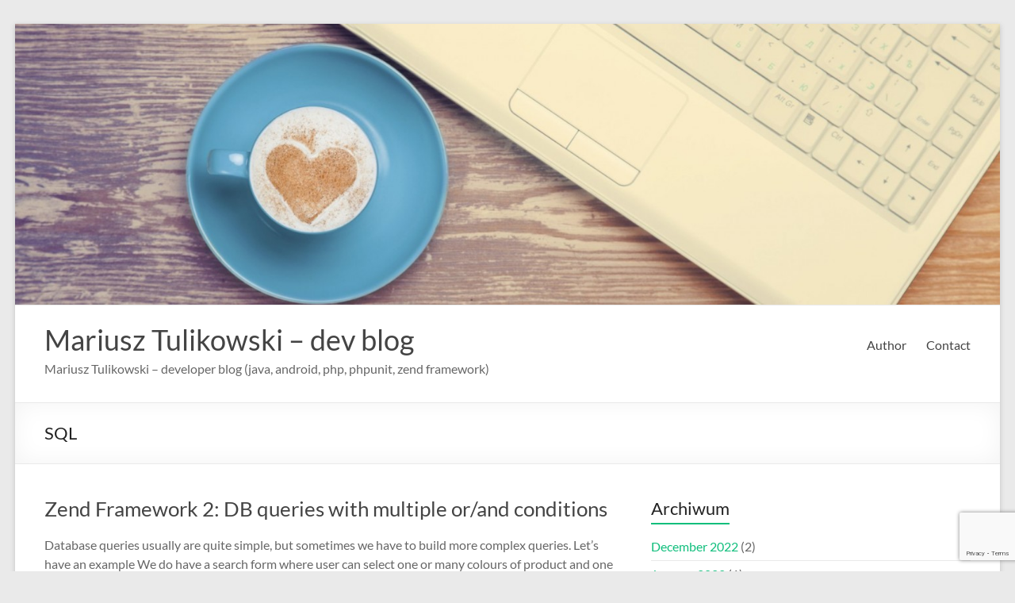

--- FILE ---
content_type: text/html; charset=UTF-8
request_url: https://blog.tulikowski.com/category/sql/
body_size: 10690
content:
<!DOCTYPE html>
<!--[if IE 7]>
<html class="ie ie7" lang="en-US">
<![endif]-->
<!--[if IE 8]>
<html class="ie ie8" lang="en-US">
<![endif]-->
<!--[if !(IE 7) & !(IE 8)]><!-->
<html lang="en-US">
<!--<![endif]-->
<head>
	<meta charset="UTF-8" />
	<meta name="viewport" content="width=device-width, initial-scale=1">
	<link rel="profile" href="https://gmpg.org/xfn/11" />
	<title>SQL &#8211; Mariusz Tulikowski &#8211; dev blog</title>
<meta name='robots' content='max-image-preview:large' />
	<style>img:is([sizes="auto" i], [sizes^="auto," i]) { contain-intrinsic-size: 3000px 1500px }</style>
	<link rel='dns-prefetch' href='//platform-api.sharethis.com' />
<link rel="alternate" type="application/atom+xml" title="Mariusz Tulikowski - dev blog &raquo; Feed" href="https://blog.tulikowski.com/feed/" />
<link rel="alternate" type="application/atom+xml" title="Mariusz Tulikowski - dev blog &raquo; Comments Feed" href="https://blog.tulikowski.com/comments/feed/" />
<link rel="alternate" type="application/atom+xml" title="Mariusz Tulikowski - dev blog &raquo; SQL Category Feed" href="https://blog.tulikowski.com/category/sql/feed/" />
<script type="text/javascript">
/* <![CDATA[ */
window._wpemojiSettings = {"baseUrl":"https:\/\/s.w.org\/images\/core\/emoji\/16.0.1\/72x72\/","ext":".png","svgUrl":"https:\/\/s.w.org\/images\/core\/emoji\/16.0.1\/svg\/","svgExt":".svg","source":{"concatemoji":"https:\/\/blog.tulikowski.com\/wp-includes\/js\/wp-emoji-release.min.js?ver=6.8.3"}};
/*! This file is auto-generated */
!function(s,n){var o,i,e;function c(e){try{var t={supportTests:e,timestamp:(new Date).valueOf()};sessionStorage.setItem(o,JSON.stringify(t))}catch(e){}}function p(e,t,n){e.clearRect(0,0,e.canvas.width,e.canvas.height),e.fillText(t,0,0);var t=new Uint32Array(e.getImageData(0,0,e.canvas.width,e.canvas.height).data),a=(e.clearRect(0,0,e.canvas.width,e.canvas.height),e.fillText(n,0,0),new Uint32Array(e.getImageData(0,0,e.canvas.width,e.canvas.height).data));return t.every(function(e,t){return e===a[t]})}function u(e,t){e.clearRect(0,0,e.canvas.width,e.canvas.height),e.fillText(t,0,0);for(var n=e.getImageData(16,16,1,1),a=0;a<n.data.length;a++)if(0!==n.data[a])return!1;return!0}function f(e,t,n,a){switch(t){case"flag":return n(e,"\ud83c\udff3\ufe0f\u200d\u26a7\ufe0f","\ud83c\udff3\ufe0f\u200b\u26a7\ufe0f")?!1:!n(e,"\ud83c\udde8\ud83c\uddf6","\ud83c\udde8\u200b\ud83c\uddf6")&&!n(e,"\ud83c\udff4\udb40\udc67\udb40\udc62\udb40\udc65\udb40\udc6e\udb40\udc67\udb40\udc7f","\ud83c\udff4\u200b\udb40\udc67\u200b\udb40\udc62\u200b\udb40\udc65\u200b\udb40\udc6e\u200b\udb40\udc67\u200b\udb40\udc7f");case"emoji":return!a(e,"\ud83e\udedf")}return!1}function g(e,t,n,a){var r="undefined"!=typeof WorkerGlobalScope&&self instanceof WorkerGlobalScope?new OffscreenCanvas(300,150):s.createElement("canvas"),o=r.getContext("2d",{willReadFrequently:!0}),i=(o.textBaseline="top",o.font="600 32px Arial",{});return e.forEach(function(e){i[e]=t(o,e,n,a)}),i}function t(e){var t=s.createElement("script");t.src=e,t.defer=!0,s.head.appendChild(t)}"undefined"!=typeof Promise&&(o="wpEmojiSettingsSupports",i=["flag","emoji"],n.supports={everything:!0,everythingExceptFlag:!0},e=new Promise(function(e){s.addEventListener("DOMContentLoaded",e,{once:!0})}),new Promise(function(t){var n=function(){try{var e=JSON.parse(sessionStorage.getItem(o));if("object"==typeof e&&"number"==typeof e.timestamp&&(new Date).valueOf()<e.timestamp+604800&&"object"==typeof e.supportTests)return e.supportTests}catch(e){}return null}();if(!n){if("undefined"!=typeof Worker&&"undefined"!=typeof OffscreenCanvas&&"undefined"!=typeof URL&&URL.createObjectURL&&"undefined"!=typeof Blob)try{var e="postMessage("+g.toString()+"("+[JSON.stringify(i),f.toString(),p.toString(),u.toString()].join(",")+"));",a=new Blob([e],{type:"text/javascript"}),r=new Worker(URL.createObjectURL(a),{name:"wpTestEmojiSupports"});return void(r.onmessage=function(e){c(n=e.data),r.terminate(),t(n)})}catch(e){}c(n=g(i,f,p,u))}t(n)}).then(function(e){for(var t in e)n.supports[t]=e[t],n.supports.everything=n.supports.everything&&n.supports[t],"flag"!==t&&(n.supports.everythingExceptFlag=n.supports.everythingExceptFlag&&n.supports[t]);n.supports.everythingExceptFlag=n.supports.everythingExceptFlag&&!n.supports.flag,n.DOMReady=!1,n.readyCallback=function(){n.DOMReady=!0}}).then(function(){return e}).then(function(){var e;n.supports.everything||(n.readyCallback(),(e=n.source||{}).concatemoji?t(e.concatemoji):e.wpemoji&&e.twemoji&&(t(e.twemoji),t(e.wpemoji)))}))}((window,document),window._wpemojiSettings);
/* ]]> */
</script>
<style id='wp-emoji-styles-inline-css' type='text/css'>

	img.wp-smiley, img.emoji {
		display: inline !important;
		border: none !important;
		box-shadow: none !important;
		height: 1em !important;
		width: 1em !important;
		margin: 0 0.07em !important;
		vertical-align: -0.1em !important;
		background: none !important;
		padding: 0 !important;
	}
</style>
<link rel='stylesheet' id='wp-block-library-css' href='https://blog.tulikowski.com/wp-includes/css/dist/block-library/style.min.css?ver=6.8.3' type='text/css' media='all' />
<style id='wp-block-library-theme-inline-css' type='text/css'>
.wp-block-audio :where(figcaption){color:#555;font-size:13px;text-align:center}.is-dark-theme .wp-block-audio :where(figcaption){color:#ffffffa6}.wp-block-audio{margin:0 0 1em}.wp-block-code{border:1px solid #ccc;border-radius:4px;font-family:Menlo,Consolas,monaco,monospace;padding:.8em 1em}.wp-block-embed :where(figcaption){color:#555;font-size:13px;text-align:center}.is-dark-theme .wp-block-embed :where(figcaption){color:#ffffffa6}.wp-block-embed{margin:0 0 1em}.blocks-gallery-caption{color:#555;font-size:13px;text-align:center}.is-dark-theme .blocks-gallery-caption{color:#ffffffa6}:root :where(.wp-block-image figcaption){color:#555;font-size:13px;text-align:center}.is-dark-theme :root :where(.wp-block-image figcaption){color:#ffffffa6}.wp-block-image{margin:0 0 1em}.wp-block-pullquote{border-bottom:4px solid;border-top:4px solid;color:currentColor;margin-bottom:1.75em}.wp-block-pullquote cite,.wp-block-pullquote footer,.wp-block-pullquote__citation{color:currentColor;font-size:.8125em;font-style:normal;text-transform:uppercase}.wp-block-quote{border-left:.25em solid;margin:0 0 1.75em;padding-left:1em}.wp-block-quote cite,.wp-block-quote footer{color:currentColor;font-size:.8125em;font-style:normal;position:relative}.wp-block-quote:where(.has-text-align-right){border-left:none;border-right:.25em solid;padding-left:0;padding-right:1em}.wp-block-quote:where(.has-text-align-center){border:none;padding-left:0}.wp-block-quote.is-large,.wp-block-quote.is-style-large,.wp-block-quote:where(.is-style-plain){border:none}.wp-block-search .wp-block-search__label{font-weight:700}.wp-block-search__button{border:1px solid #ccc;padding:.375em .625em}:where(.wp-block-group.has-background){padding:1.25em 2.375em}.wp-block-separator.has-css-opacity{opacity:.4}.wp-block-separator{border:none;border-bottom:2px solid;margin-left:auto;margin-right:auto}.wp-block-separator.has-alpha-channel-opacity{opacity:1}.wp-block-separator:not(.is-style-wide):not(.is-style-dots){width:100px}.wp-block-separator.has-background:not(.is-style-dots){border-bottom:none;height:1px}.wp-block-separator.has-background:not(.is-style-wide):not(.is-style-dots){height:2px}.wp-block-table{margin:0 0 1em}.wp-block-table td,.wp-block-table th{word-break:normal}.wp-block-table :where(figcaption){color:#555;font-size:13px;text-align:center}.is-dark-theme .wp-block-table :where(figcaption){color:#ffffffa6}.wp-block-video :where(figcaption){color:#555;font-size:13px;text-align:center}.is-dark-theme .wp-block-video :where(figcaption){color:#ffffffa6}.wp-block-video{margin:0 0 1em}:root :where(.wp-block-template-part.has-background){margin-bottom:0;margin-top:0;padding:1.25em 2.375em}
</style>
<style id='collapsing-categories-style-inline-css' type='text/css'>


</style>
<style id='global-styles-inline-css' type='text/css'>
:root{--wp--preset--aspect-ratio--square: 1;--wp--preset--aspect-ratio--4-3: 4/3;--wp--preset--aspect-ratio--3-4: 3/4;--wp--preset--aspect-ratio--3-2: 3/2;--wp--preset--aspect-ratio--2-3: 2/3;--wp--preset--aspect-ratio--16-9: 16/9;--wp--preset--aspect-ratio--9-16: 9/16;--wp--preset--color--black: #000000;--wp--preset--color--cyan-bluish-gray: #abb8c3;--wp--preset--color--white: #ffffff;--wp--preset--color--pale-pink: #f78da7;--wp--preset--color--vivid-red: #cf2e2e;--wp--preset--color--luminous-vivid-orange: #ff6900;--wp--preset--color--luminous-vivid-amber: #fcb900;--wp--preset--color--light-green-cyan: #7bdcb5;--wp--preset--color--vivid-green-cyan: #00d084;--wp--preset--color--pale-cyan-blue: #8ed1fc;--wp--preset--color--vivid-cyan-blue: #0693e3;--wp--preset--color--vivid-purple: #9b51e0;--wp--preset--gradient--vivid-cyan-blue-to-vivid-purple: linear-gradient(135deg,rgba(6,147,227,1) 0%,rgb(155,81,224) 100%);--wp--preset--gradient--light-green-cyan-to-vivid-green-cyan: linear-gradient(135deg,rgb(122,220,180) 0%,rgb(0,208,130) 100%);--wp--preset--gradient--luminous-vivid-amber-to-luminous-vivid-orange: linear-gradient(135deg,rgba(252,185,0,1) 0%,rgba(255,105,0,1) 100%);--wp--preset--gradient--luminous-vivid-orange-to-vivid-red: linear-gradient(135deg,rgba(255,105,0,1) 0%,rgb(207,46,46) 100%);--wp--preset--gradient--very-light-gray-to-cyan-bluish-gray: linear-gradient(135deg,rgb(238,238,238) 0%,rgb(169,184,195) 100%);--wp--preset--gradient--cool-to-warm-spectrum: linear-gradient(135deg,rgb(74,234,220) 0%,rgb(151,120,209) 20%,rgb(207,42,186) 40%,rgb(238,44,130) 60%,rgb(251,105,98) 80%,rgb(254,248,76) 100%);--wp--preset--gradient--blush-light-purple: linear-gradient(135deg,rgb(255,206,236) 0%,rgb(152,150,240) 100%);--wp--preset--gradient--blush-bordeaux: linear-gradient(135deg,rgb(254,205,165) 0%,rgb(254,45,45) 50%,rgb(107,0,62) 100%);--wp--preset--gradient--luminous-dusk: linear-gradient(135deg,rgb(255,203,112) 0%,rgb(199,81,192) 50%,rgb(65,88,208) 100%);--wp--preset--gradient--pale-ocean: linear-gradient(135deg,rgb(255,245,203) 0%,rgb(182,227,212) 50%,rgb(51,167,181) 100%);--wp--preset--gradient--electric-grass: linear-gradient(135deg,rgb(202,248,128) 0%,rgb(113,206,126) 100%);--wp--preset--gradient--midnight: linear-gradient(135deg,rgb(2,3,129) 0%,rgb(40,116,252) 100%);--wp--preset--font-size--small: 13px;--wp--preset--font-size--medium: 20px;--wp--preset--font-size--large: 36px;--wp--preset--font-size--x-large: 42px;--wp--preset--spacing--20: 0.44rem;--wp--preset--spacing--30: 0.67rem;--wp--preset--spacing--40: 1rem;--wp--preset--spacing--50: 1.5rem;--wp--preset--spacing--60: 2.25rem;--wp--preset--spacing--70: 3.38rem;--wp--preset--spacing--80: 5.06rem;--wp--preset--shadow--natural: 6px 6px 9px rgba(0, 0, 0, 0.2);--wp--preset--shadow--deep: 12px 12px 50px rgba(0, 0, 0, 0.4);--wp--preset--shadow--sharp: 6px 6px 0px rgba(0, 0, 0, 0.2);--wp--preset--shadow--outlined: 6px 6px 0px -3px rgba(255, 255, 255, 1), 6px 6px rgba(0, 0, 0, 1);--wp--preset--shadow--crisp: 6px 6px 0px rgba(0, 0, 0, 1);}:root { --wp--style--global--content-size: 760px;--wp--style--global--wide-size: 1160px; }:where(body) { margin: 0; }.wp-site-blocks > .alignleft { float: left; margin-right: 2em; }.wp-site-blocks > .alignright { float: right; margin-left: 2em; }.wp-site-blocks > .aligncenter { justify-content: center; margin-left: auto; margin-right: auto; }:where(.wp-site-blocks) > * { margin-block-start: 24px; margin-block-end: 0; }:where(.wp-site-blocks) > :first-child { margin-block-start: 0; }:where(.wp-site-blocks) > :last-child { margin-block-end: 0; }:root { --wp--style--block-gap: 24px; }:root :where(.is-layout-flow) > :first-child{margin-block-start: 0;}:root :where(.is-layout-flow) > :last-child{margin-block-end: 0;}:root :where(.is-layout-flow) > *{margin-block-start: 24px;margin-block-end: 0;}:root :where(.is-layout-constrained) > :first-child{margin-block-start: 0;}:root :where(.is-layout-constrained) > :last-child{margin-block-end: 0;}:root :where(.is-layout-constrained) > *{margin-block-start: 24px;margin-block-end: 0;}:root :where(.is-layout-flex){gap: 24px;}:root :where(.is-layout-grid){gap: 24px;}.is-layout-flow > .alignleft{float: left;margin-inline-start: 0;margin-inline-end: 2em;}.is-layout-flow > .alignright{float: right;margin-inline-start: 2em;margin-inline-end: 0;}.is-layout-flow > .aligncenter{margin-left: auto !important;margin-right: auto !important;}.is-layout-constrained > .alignleft{float: left;margin-inline-start: 0;margin-inline-end: 2em;}.is-layout-constrained > .alignright{float: right;margin-inline-start: 2em;margin-inline-end: 0;}.is-layout-constrained > .aligncenter{margin-left: auto !important;margin-right: auto !important;}.is-layout-constrained > :where(:not(.alignleft):not(.alignright):not(.alignfull)){max-width: var(--wp--style--global--content-size);margin-left: auto !important;margin-right: auto !important;}.is-layout-constrained > .alignwide{max-width: var(--wp--style--global--wide-size);}body .is-layout-flex{display: flex;}.is-layout-flex{flex-wrap: wrap;align-items: center;}.is-layout-flex > :is(*, div){margin: 0;}body .is-layout-grid{display: grid;}.is-layout-grid > :is(*, div){margin: 0;}body{padding-top: 0px;padding-right: 0px;padding-bottom: 0px;padding-left: 0px;}a:where(:not(.wp-element-button)){text-decoration: underline;}:root :where(.wp-element-button, .wp-block-button__link){background-color: #32373c;border-width: 0;color: #fff;font-family: inherit;font-size: inherit;line-height: inherit;padding: calc(0.667em + 2px) calc(1.333em + 2px);text-decoration: none;}.has-black-color{color: var(--wp--preset--color--black) !important;}.has-cyan-bluish-gray-color{color: var(--wp--preset--color--cyan-bluish-gray) !important;}.has-white-color{color: var(--wp--preset--color--white) !important;}.has-pale-pink-color{color: var(--wp--preset--color--pale-pink) !important;}.has-vivid-red-color{color: var(--wp--preset--color--vivid-red) !important;}.has-luminous-vivid-orange-color{color: var(--wp--preset--color--luminous-vivid-orange) !important;}.has-luminous-vivid-amber-color{color: var(--wp--preset--color--luminous-vivid-amber) !important;}.has-light-green-cyan-color{color: var(--wp--preset--color--light-green-cyan) !important;}.has-vivid-green-cyan-color{color: var(--wp--preset--color--vivid-green-cyan) !important;}.has-pale-cyan-blue-color{color: var(--wp--preset--color--pale-cyan-blue) !important;}.has-vivid-cyan-blue-color{color: var(--wp--preset--color--vivid-cyan-blue) !important;}.has-vivid-purple-color{color: var(--wp--preset--color--vivid-purple) !important;}.has-black-background-color{background-color: var(--wp--preset--color--black) !important;}.has-cyan-bluish-gray-background-color{background-color: var(--wp--preset--color--cyan-bluish-gray) !important;}.has-white-background-color{background-color: var(--wp--preset--color--white) !important;}.has-pale-pink-background-color{background-color: var(--wp--preset--color--pale-pink) !important;}.has-vivid-red-background-color{background-color: var(--wp--preset--color--vivid-red) !important;}.has-luminous-vivid-orange-background-color{background-color: var(--wp--preset--color--luminous-vivid-orange) !important;}.has-luminous-vivid-amber-background-color{background-color: var(--wp--preset--color--luminous-vivid-amber) !important;}.has-light-green-cyan-background-color{background-color: var(--wp--preset--color--light-green-cyan) !important;}.has-vivid-green-cyan-background-color{background-color: var(--wp--preset--color--vivid-green-cyan) !important;}.has-pale-cyan-blue-background-color{background-color: var(--wp--preset--color--pale-cyan-blue) !important;}.has-vivid-cyan-blue-background-color{background-color: var(--wp--preset--color--vivid-cyan-blue) !important;}.has-vivid-purple-background-color{background-color: var(--wp--preset--color--vivid-purple) !important;}.has-black-border-color{border-color: var(--wp--preset--color--black) !important;}.has-cyan-bluish-gray-border-color{border-color: var(--wp--preset--color--cyan-bluish-gray) !important;}.has-white-border-color{border-color: var(--wp--preset--color--white) !important;}.has-pale-pink-border-color{border-color: var(--wp--preset--color--pale-pink) !important;}.has-vivid-red-border-color{border-color: var(--wp--preset--color--vivid-red) !important;}.has-luminous-vivid-orange-border-color{border-color: var(--wp--preset--color--luminous-vivid-orange) !important;}.has-luminous-vivid-amber-border-color{border-color: var(--wp--preset--color--luminous-vivid-amber) !important;}.has-light-green-cyan-border-color{border-color: var(--wp--preset--color--light-green-cyan) !important;}.has-vivid-green-cyan-border-color{border-color: var(--wp--preset--color--vivid-green-cyan) !important;}.has-pale-cyan-blue-border-color{border-color: var(--wp--preset--color--pale-cyan-blue) !important;}.has-vivid-cyan-blue-border-color{border-color: var(--wp--preset--color--vivid-cyan-blue) !important;}.has-vivid-purple-border-color{border-color: var(--wp--preset--color--vivid-purple) !important;}.has-vivid-cyan-blue-to-vivid-purple-gradient-background{background: var(--wp--preset--gradient--vivid-cyan-blue-to-vivid-purple) !important;}.has-light-green-cyan-to-vivid-green-cyan-gradient-background{background: var(--wp--preset--gradient--light-green-cyan-to-vivid-green-cyan) !important;}.has-luminous-vivid-amber-to-luminous-vivid-orange-gradient-background{background: var(--wp--preset--gradient--luminous-vivid-amber-to-luminous-vivid-orange) !important;}.has-luminous-vivid-orange-to-vivid-red-gradient-background{background: var(--wp--preset--gradient--luminous-vivid-orange-to-vivid-red) !important;}.has-very-light-gray-to-cyan-bluish-gray-gradient-background{background: var(--wp--preset--gradient--very-light-gray-to-cyan-bluish-gray) !important;}.has-cool-to-warm-spectrum-gradient-background{background: var(--wp--preset--gradient--cool-to-warm-spectrum) !important;}.has-blush-light-purple-gradient-background{background: var(--wp--preset--gradient--blush-light-purple) !important;}.has-blush-bordeaux-gradient-background{background: var(--wp--preset--gradient--blush-bordeaux) !important;}.has-luminous-dusk-gradient-background{background: var(--wp--preset--gradient--luminous-dusk) !important;}.has-pale-ocean-gradient-background{background: var(--wp--preset--gradient--pale-ocean) !important;}.has-electric-grass-gradient-background{background: var(--wp--preset--gradient--electric-grass) !important;}.has-midnight-gradient-background{background: var(--wp--preset--gradient--midnight) !important;}.has-small-font-size{font-size: var(--wp--preset--font-size--small) !important;}.has-medium-font-size{font-size: var(--wp--preset--font-size--medium) !important;}.has-large-font-size{font-size: var(--wp--preset--font-size--large) !important;}.has-x-large-font-size{font-size: var(--wp--preset--font-size--x-large) !important;}
:root :where(.wp-block-pullquote){font-size: 1.5em;line-height: 1.6;}
</style>
<link rel='stylesheet' id='contact-form-7-css' href='https://blog.tulikowski.com/wp-content/plugins/contact-form-7/includes/css/styles.css?ver=6.1.2' type='text/css' media='all' />
<link rel='stylesheet' id='EG-Attachments-css' href='https://blog.tulikowski.com/wp-content/plugins/eg-attachments/css/eg-attachments.css?ver=2.1.3' type='text/css' media='all' />
<link rel='stylesheet' id='dashicons-css' href='https://blog.tulikowski.com/wp-includes/css/dashicons.min.css?ver=6.8.3' type='text/css' media='all' />
<link rel='stylesheet' id='everest-forms-general-css' href='https://blog.tulikowski.com/wp-content/plugins/everest-forms/assets/css/everest-forms.css?ver=3.4.1' type='text/css' media='all' />
<link rel='stylesheet' id='jquery-intl-tel-input-css' href='https://blog.tulikowski.com/wp-content/plugins/everest-forms/assets/css/intlTelInput.css?ver=3.4.1' type='text/css' media='all' />
<link rel='stylesheet' id='font-awesome-4-css' href='https://blog.tulikowski.com/wp-content/themes/spacious/font-awesome/library/font-awesome/css/v4-shims.min.css?ver=4.7.0' type='text/css' media='all' />
<link rel='stylesheet' id='font-awesome-all-css' href='https://blog.tulikowski.com/wp-content/themes/spacious/font-awesome/library/font-awesome/css/all.min.css?ver=6.7.2' type='text/css' media='all' />
<link rel='stylesheet' id='font-awesome-solid-css' href='https://blog.tulikowski.com/wp-content/themes/spacious/font-awesome/library/font-awesome/css/solid.min.css?ver=6.7.2' type='text/css' media='all' />
<link rel='stylesheet' id='font-awesome-regular-css' href='https://blog.tulikowski.com/wp-content/themes/spacious/font-awesome/library/font-awesome/css/regular.min.css?ver=6.7.2' type='text/css' media='all' />
<link rel='stylesheet' id='font-awesome-brands-css' href='https://blog.tulikowski.com/wp-content/themes/spacious/font-awesome/library/font-awesome/css/brands.min.css?ver=6.7.2' type='text/css' media='all' />
<link rel='stylesheet' id='spacious_style-css' href='https://blog.tulikowski.com/wp-content/themes/spacious/style.css?ver=6.8.3' type='text/css' media='all' />
<link rel='stylesheet' id='spacious-genericons-css' href='https://blog.tulikowski.com/wp-content/themes/spacious/genericons/genericons.css?ver=3.3.1' type='text/css' media='all' />
<link rel='stylesheet' id='spacious-font-awesome-css' href='https://blog.tulikowski.com/wp-content/themes/spacious/font-awesome/css/font-awesome.min.css?ver=4.7.1' type='text/css' media='all' />
<script type="text/javascript" src="https://blog.tulikowski.com/wp-includes/js/jquery/jquery.min.js?ver=3.7.1" id="jquery-core-js"></script>
<script type="text/javascript" src="https://blog.tulikowski.com/wp-includes/js/jquery/jquery-migrate.min.js?ver=3.4.1" id="jquery-migrate-js"></script>
<script type="text/javascript" src="https://blog.tulikowski.com/wp-content/themes/spacious/js/spacious-custom.js?ver=6.8.3" id="spacious-custom-js"></script>
<!--[if lte IE 8]>
<script type="text/javascript" src="https://blog.tulikowski.com/wp-content/themes/spacious/js/html5shiv.min.js?ver=6.8.3" id="html5-js"></script>
<![endif]-->
<script type="text/javascript" src="//platform-api.sharethis.com/js/sharethis.js#source=googleanalytics-wordpress#product=ga&amp;property=61a9da94f1971400196528fc" id="googleanalytics-platform-sharethis-js"></script>
<link rel="https://api.w.org/" href="https://blog.tulikowski.com/wp-json/" /><link rel="alternate" title="JSON" type="application/json" href="https://blog.tulikowski.com/wp-json/wp/v2/categories/115" /><link rel="EditURI" type="application/rsd+xml" title="RSD" href="https://blog.tulikowski.com/xmlrpc.php?rsd" />
<meta name="generator" content="WordPress 6.8.3" />
<meta name="generator" content="Everest Forms 3.4.1" />
<script>
(function() {
	(function (i, s, o, g, r, a, m) {
		i['GoogleAnalyticsObject'] = r;
		i[r] = i[r] || function () {
				(i[r].q = i[r].q || []).push(arguments)
			}, i[r].l = 1 * new Date();
		a = s.createElement(o),
			m = s.getElementsByTagName(o)[0];
		a.async = 1;
		a.src = g;
		m.parentNode.insertBefore(a, m)
	})(window, document, 'script', 'https://google-analytics.com/analytics.js', 'ga');

	ga('create', 'UA-27925794-1', 'auto');
			ga('send', 'pageview');
	})();
</script>
	<style type="text/css">
			#site-title a {
			color: 38af1d;
		}
		#site-description {
			color: 38af1d;
		}
		</style>
	<link rel="icon" href="https://blog.tulikowski.com/wp-content/uploads/2015/03/favicon.png" sizes="32x32" />
<link rel="icon" href="https://blog.tulikowski.com/wp-content/uploads/2015/03/favicon.png" sizes="192x192" />
<link rel="apple-touch-icon" href="https://blog.tulikowski.com/wp-content/uploads/2015/03/favicon.png" />
<meta name="msapplication-TileImage" content="https://blog.tulikowski.com/wp-content/uploads/2015/03/favicon.png" />
				<style type="text/css" id="c4wp-checkout-css">
					.woocommerce-checkout .c4wp_captcha_field {
						margin-bottom: 10px;
						margin-top: 15px;
						position: relative;
						display: inline-block;
					}
				</style>
							<style type="text/css" id="c4wp-v3-lp-form-css">
				.login #login, .login #lostpasswordform {
					min-width: 350px !important;
				}
				.wpforms-field-c4wp iframe {
					width: 100% !important;
				}
			</style>
			</head>

<body class="archive category category-sql category-115 wp-embed-responsive wp-theme-spacious everest-forms-no-js  narrow-1218">


<div id="page" class="hfeed site">
	<a class="skip-link screen-reader-text" href="#main">Skip to content</a>

	
	
	<header id="masthead" class="site-header clearfix spacious-header-display-one">

		
		<div id="wp-custom-header" class="wp-custom-header"><img src="https://blog.tulikowski.com/wp-content/uploads/2015/03/cropped-home-1.jpg" class="header-image" width="1500" height="428" alt="Mariusz Tulikowski &#8211; dev blog"></div>
		<div id="header-text-nav-container" class="">

			<div class="inner-wrap" id="spacious-header-display-one">

				<div id="header-text-nav-wrap" class="clearfix">
					<div id="header-left-section">
						
						<div id="header-text" class="">
															<h3 id="site-title">
									<a href="https://blog.tulikowski.com/"
									   title="Mariusz Tulikowski &#8211; dev blog"
									   rel="home">Mariusz Tulikowski &#8211; dev blog</a>
								</h3>
														<p id="site-description">Mariusz Tulikowski &#8211; developer blog (java, android, php, phpunit, zend framework)</p>
							<!-- #site-description -->
						</div><!-- #header-text -->

					</div><!-- #header-left-section -->
					<div id="header-right-section">
						
													<div class="header-action">
															</div>
						
						
		<nav id="site-navigation" class="main-navigation clearfix   " role="navigation">
			<p class="menu-toggle">
				<span class="screen-reader-text">Menu</span>
			</p>
			<div class="menu"><ul><li class="page_item page-item-2"><a href="https://blog.tulikowski.com/author/">Author</a></li><li class="page_item page-item-27"><a href="https://blog.tulikowski.com/contact/">Contact</a></li></ul></div>		</nav>

		
					</div><!-- #header-right-section -->

				</div><!-- #header-text-nav-wrap -->
			</div><!-- .inner-wrap -->
					</div><!-- #header-text-nav-container -->

		
						<div class="header-post-title-container clearfix">
					<div class="inner-wrap">
						<div class="post-title-wrapper">
																								<h1 class="header-post-title-class">SQL</h1>
																						</div>
											</div>
				</div>
					</header>
			<div id="main" class="clearfix">
		<div class="inner-wrap">

	
	<div id="primary">
		<div id="content" class="clearfix">

			
				
					
<article id="post-563" class="post-563 post type-post status-publish format-standard hentry category-database-2 category-php category-sql category-zend-framework-2 category-zenddbsqlselect category-zenddbsqlwhere tag-database tag-php tag-sql tag-zend-framework-2">
	
		<header class="entry-header">
	<h2 class="entry-title">
		<a href="https://blog.tulikowski.com/zend-framework-2-db-queries-with-multiple-orand-conditions/" title="Zend Framework 2: DB queries with multiple or/and conditions">Zend Framework 2: DB queries with multiple or/and conditions</a>
	</h2><!-- .entry-title -->
	</header>
	
	
	<div class="entry-content clearfix">
		<p>Database queries usually are quite simple, but sometimes we have to build more complex queries. Let&#8217;s have an example We do have a search form where user can select one or many colours of product and one or many sizes.</p>
	</div>

	<footer class="entry-meta-bar clearfix"><div class="entry-meta clearfix">
			<span class="by-author author vcard"><a class="url fn n"
			                                        href="https://blog.tulikowski.com/author/admin/">mtulikowski</a></span>

			<span class="date"><a href="https://blog.tulikowski.com/zend-framework-2-db-queries-with-multiple-orand-conditions/" title="10:10" rel="bookmark"><time class="entry-date published" datetime="2015-12-22T10:10:38+01:00">2015-12-22</time></a></span>				<span class="category"><a href="https://blog.tulikowski.com/category/database-2/" rel="category tag">database</a>, <a href="https://blog.tulikowski.com/category/php/" rel="category tag">php</a>, <a href="https://blog.tulikowski.com/category/sql/" rel="category tag">SQL</a>, <a href="https://blog.tulikowski.com/category/zend-framework-2/" rel="category tag">Zend Framework 2</a>, <a href="https://blog.tulikowski.com/category/zend-framework-2/zenddbsqlselect/" rel="category tag">Zend\Db\Sql\Select</a>, <a href="https://blog.tulikowski.com/category/zend-framework-2/zenddbsqlwhere/" rel="category tag">Zend\Db\Sql\Where</a></span>
								<span
					class="comments"><a href="https://blog.tulikowski.com/zend-framework-2-db-queries-with-multiple-orand-conditions/#comments">2 Comments</a></span>
								<span class="read-more-link">
						<a class="read-more"
						   href="https://blog.tulikowski.com/zend-framework-2-db-queries-with-multiple-orand-conditions/">Read more</a>
					</span>
					</div></footer>
	</article>

				
					
<article id="post-476" class="post-476 post type-post status-publish format-standard hentry category-baza-danych category-database-2 category-oracle category-oracle-database-2 category-sql tag-baza-danych tag-database tag-oracle tag-sql">
	
		<header class="entry-header">
	<h2 class="entry-title">
		<a href="https://blog.tulikowski.com/select-query-with-distinct-for-one-column-oracle/" title="Select query with distinct for one column &#8211; Oracle">Select query with distinct for one column &#8211; Oracle</a>
	</h2><!-- .entry-title -->
	</header>
	
	
	<div class="entry-content clearfix">
		<p>In many cases we store some additional data in tables, which are helpful for some management tasks. But sometimes those data are problematic, especially if we would lie to have unique data. Lets think about following case. We have table</p>
	</div>

	<footer class="entry-meta-bar clearfix"><div class="entry-meta clearfix">
			<span class="by-author author vcard"><a class="url fn n"
			                                        href="https://blog.tulikowski.com/author/admin/">mtulikowski</a></span>

			<span class="date"><a href="https://blog.tulikowski.com/select-query-with-distinct-for-one-column-oracle/" title="10:48" rel="bookmark"><time class="entry-date published" datetime="2015-03-10T10:48:25+01:00">2015-03-10</time></a></span>				<span class="category"><a href="https://blog.tulikowski.com/category/baza-danych/" rel="category tag">baza danych</a>, <a href="https://blog.tulikowski.com/category/database-2/" rel="category tag">database</a>, <a href="https://blog.tulikowski.com/category/baza-danych/oracle/" rel="category tag">Oracle</a>, <a href="https://blog.tulikowski.com/category/database-2/oracle-database-2/" rel="category tag">Oracle</a>, <a href="https://blog.tulikowski.com/category/sql/" rel="category tag">SQL</a></span>
								<span
					class="comments"><a href="https://blog.tulikowski.com/select-query-with-distinct-for-one-column-oracle/#respond">No Comments</a></span>
								<span class="read-more-link">
						<a class="read-more"
						   href="https://blog.tulikowski.com/select-query-with-distinct-for-one-column-oracle/">Read more</a>
					</span>
					</div></footer>
	</article>

				
					
<article id="post-467" class="post-467 post type-post status-publish format-standard hentry category-baza-danych category-coede-coverage category-database-2 category-oracle-database-2 category-oracle category-sql tag-baza-danych tag-database tag-oracle tag-sql">
	
		<header class="entry-header">
	<h2 class="entry-title">
		<a href="https://blog.tulikowski.com/oracle-database-db-link-to-other-database/" title="Oracle database &#8211; db link to other database">Oracle database &#8211; db link to other database</a>
	</h2><!-- .entry-title -->
	</header>
	
	
	<div class="entry-content clearfix">
		<p>Sometimes there is a need to connect to other Oracle database from the current database. The case for that issue could be i.e. data migration between databases. So here is the short query to create the ling to other database:</p>
	</div>

	<footer class="entry-meta-bar clearfix"><div class="entry-meta clearfix">
			<span class="by-author author vcard"><a class="url fn n"
			                                        href="https://blog.tulikowski.com/author/admin/">mtulikowski</a></span>

			<span class="date"><a href="https://blog.tulikowski.com/oracle-database-db-link-to-other-database/" title="10:45" rel="bookmark"><time class="entry-date published" datetime="2015-03-04T10:45:12+01:00">2015-03-04</time><time class="updated" datetime="2015-03-04T10:52:52+01:00">2015-03-04</time></a></span>				<span class="category"><a href="https://blog.tulikowski.com/category/baza-danych/" rel="category tag">baza danych</a>, <a href="https://blog.tulikowski.com/category/coede-coverage/" rel="category tag">code coverage</a>, <a href="https://blog.tulikowski.com/category/database-2/" rel="category tag">database</a>, <a href="https://blog.tulikowski.com/category/database-2/oracle-database-2/" rel="category tag">Oracle</a>, <a href="https://blog.tulikowski.com/category/baza-danych/oracle/" rel="category tag">Oracle</a>, <a href="https://blog.tulikowski.com/category/sql/" rel="category tag">SQL</a></span>
								<span
					class="comments"><a href="https://blog.tulikowski.com/oracle-database-db-link-to-other-database/#respond">No Comments</a></span>
								<span class="read-more-link">
						<a class="read-more"
						   href="https://blog.tulikowski.com/oracle-database-db-link-to-other-database/">Read more</a>
					</span>
					</div></footer>
	</article>

				
				
			
		</div><!-- #content -->
	</div><!-- #primary -->

	
<div id="secondary">
			
		<aside id="archives-3" class="widget widget_archive"><h3 class="widget-title"><span>Archiwum</span></h3>
			<ul>
					<li><a href='https://blog.tulikowski.com/2022/12/'>December 2022</a>&nbsp;(2)</li>
	<li><a href='https://blog.tulikowski.com/2022/01/'>January 2022</a>&nbsp;(1)</li>
	<li><a href='https://blog.tulikowski.com/2021/12/'>December 2021</a>&nbsp;(2)</li>
	<li><a href='https://blog.tulikowski.com/2019/09/'>September 2019</a>&nbsp;(1)</li>
	<li><a href='https://blog.tulikowski.com/2018/02/'>February 2018</a>&nbsp;(1)</li>
	<li><a href='https://blog.tulikowski.com/2018/01/'>January 2018</a>&nbsp;(2)</li>
	<li><a href='https://blog.tulikowski.com/2017/04/'>April 2017</a>&nbsp;(1)</li>
	<li><a href='https://blog.tulikowski.com/2017/03/'>March 2017</a>&nbsp;(1)</li>
	<li><a href='https://blog.tulikowski.com/2016/12/'>December 2016</a>&nbsp;(1)</li>
	<li><a href='https://blog.tulikowski.com/2016/05/'>May 2016</a>&nbsp;(1)</li>
	<li><a href='https://blog.tulikowski.com/2016/01/'>January 2016</a>&nbsp;(2)</li>
	<li><a href='https://blog.tulikowski.com/2015/12/'>December 2015</a>&nbsp;(1)</li>
	<li><a href='https://blog.tulikowski.com/2015/11/'>November 2015</a>&nbsp;(1)</li>
	<li><a href='https://blog.tulikowski.com/2015/10/'>October 2015</a>&nbsp;(1)</li>
	<li><a href='https://blog.tulikowski.com/2015/08/'>August 2015</a>&nbsp;(1)</li>
	<li><a href='https://blog.tulikowski.com/2015/06/'>June 2015</a>&nbsp;(1)</li>
	<li><a href='https://blog.tulikowski.com/2015/05/'>May 2015</a>&nbsp;(3)</li>
	<li><a href='https://blog.tulikowski.com/2015/03/'>March 2015</a>&nbsp;(3)</li>
	<li><a href='https://blog.tulikowski.com/2014/11/'>November 2014</a>&nbsp;(1)</li>
	<li><a href='https://blog.tulikowski.com/2014/08/'>August 2014</a>&nbsp;(2)</li>
	<li><a href='https://blog.tulikowski.com/2014/07/'>July 2014</a>&nbsp;(1)</li>
	<li><a href='https://blog.tulikowski.com/2014/06/'>June 2014</a>&nbsp;(1)</li>
	<li><a href='https://blog.tulikowski.com/2014/05/'>May 2014</a>&nbsp;(1)</li>
	<li><a href='https://blog.tulikowski.com/2014/04/'>April 2014</a>&nbsp;(2)</li>
	<li><a href='https://blog.tulikowski.com/2014/03/'>March 2014</a>&nbsp;(4)</li>
	<li><a href='https://blog.tulikowski.com/2014/01/'>January 2014</a>&nbsp;(2)</li>
	<li><a href='https://blog.tulikowski.com/2013/12/'>December 2013</a>&nbsp;(1)</li>
	<li><a href='https://blog.tulikowski.com/2013/10/'>October 2013</a>&nbsp;(2)</li>
	<li><a href='https://blog.tulikowski.com/2013/09/'>September 2013</a>&nbsp;(1)</li>
	<li><a href='https://blog.tulikowski.com/2013/07/'>July 2013</a>&nbsp;(1)</li>
	<li><a href='https://blog.tulikowski.com/2013/06/'>June 2013</a>&nbsp;(1)</li>
	<li><a href='https://blog.tulikowski.com/2013/04/'>April 2013</a>&nbsp;(1)</li>
	<li><a href='https://blog.tulikowski.com/2013/03/'>March 2013</a>&nbsp;(1)</li>
	<li><a href='https://blog.tulikowski.com/2013/02/'>February 2013</a>&nbsp;(1)</li>
	<li><a href='https://blog.tulikowski.com/2013/01/'>January 2013</a>&nbsp;(2)</li>
	<li><a href='https://blog.tulikowski.com/2012/11/'>November 2012</a>&nbsp;(1)</li>
	<li><a href='https://blog.tulikowski.com/2012/10/'>October 2012</a>&nbsp;(1)</li>
	<li><a href='https://blog.tulikowski.com/2012/09/'>September 2012</a>&nbsp;(3)</li>
	<li><a href='https://blog.tulikowski.com/2012/07/'>July 2012</a>&nbsp;(3)</li>
	<li><a href='https://blog.tulikowski.com/2012/06/'>June 2012</a>&nbsp;(1)</li>
	<li><a href='https://blog.tulikowski.com/2012/04/'>April 2012</a>&nbsp;(3)</li>
	<li><a href='https://blog.tulikowski.com/2012/03/'>March 2012</a>&nbsp;(3)</li>
	<li><a href='https://blog.tulikowski.com/2012/02/'>February 2012</a>&nbsp;(2)</li>
	<li><a href='https://blog.tulikowski.com/2012/01/'>January 2012</a>&nbsp;(7)</li>
	<li><a href='https://blog.tulikowski.com/2011/12/'>December 2011</a>&nbsp;(5)</li>
			</ul>

			</aside><aside id="tag_cloud-3" class="widget widget_tag_cloud"><h3 class="widget-title"><span>Tags</span></h3><div class="tagcloud"><a href="https://blog.tulikowski.com/tag/ajax/" class="tag-cloud-link tag-link-165 tag-link-position-1" style="font-size: 8pt;" aria-label="ajax (2 items)">ajax</a>
<a href="https://blog.tulikowski.com/tag/android/" class="tag-cloud-link tag-link-171 tag-link-position-2" style="font-size: 13.771929824561pt;" aria-label="android (8 items)">android</a>
<a href="https://blog.tulikowski.com/tag/apache/" class="tag-cloud-link tag-link-8 tag-link-position-3" style="font-size: 8pt;" aria-label="apache (2 items)">apache</a>
<a href="https://blog.tulikowski.com/tag/baza-danych/" class="tag-cloud-link tag-link-151 tag-link-position-4" style="font-size: 13.157894736842pt;" aria-label="baza danych (7 items)">baza danych</a>
<a href="https://blog.tulikowski.com/tag/ciekawostki/" class="tag-cloud-link tag-link-156 tag-link-position-5" style="font-size: 19.298245614035pt;" aria-label="ciekawostki (24 items)">ciekawostki</a>
<a href="https://blog.tulikowski.com/tag/css/" class="tag-cloud-link tag-link-153 tag-link-position-6" style="font-size: 15.736842105263pt;" aria-label="css (12 items)">css</a>
<a href="https://blog.tulikowski.com/tag/css3/" class="tag-cloud-link tag-link-198 tag-link-position-7" style="font-size: 11.684210526316pt;" aria-label="css3 (5 items)">css3</a>
<a href="https://blog.tulikowski.com/tag/database/" class="tag-cloud-link tag-link-194 tag-link-position-8" style="font-size: 11.684210526316pt;" aria-label="database (5 items)">database</a>
<a href="https://blog.tulikowski.com/tag/dom/" class="tag-cloud-link tag-link-158 tag-link-position-9" style="font-size: 9.4736842105263pt;" aria-label="dom (3 items)">dom</a>
<a href="https://blog.tulikowski.com/tag/event/" class="tag-cloud-link tag-link-40 tag-link-position-10" style="font-size: 8pt;" aria-label="event (2 items)">event</a>
<a href="https://blog.tulikowski.com/tag/form/" class="tag-cloud-link tag-link-19 tag-link-position-11" style="font-size: 13.771929824561pt;" aria-label="form (8 items)">form</a>
<a href="https://blog.tulikowski.com/tag/google/" class="tag-cloud-link tag-link-29 tag-link-position-12" style="font-size: 8pt;" aria-label="google (2 items)">google</a>
<a href="https://blog.tulikowski.com/tag/grafika/" class="tag-cloud-link tag-link-155 tag-link-position-13" style="font-size: 10.701754385965pt;" aria-label="grafika (4 items)">grafika</a>
<a href="https://blog.tulikowski.com/tag/gsm/" class="tag-cloud-link tag-link-169 tag-link-position-14" style="font-size: 8pt;" aria-label="gsm (2 items)">gsm</a>
<a href="https://blog.tulikowski.com/tag/html/" class="tag-cloud-link tag-link-154 tag-link-position-15" style="font-size: 16.228070175439pt;" aria-label="html (13 items)">html</a>
<a href="https://blog.tulikowski.com/tag/html5/" class="tag-cloud-link tag-link-199 tag-link-position-16" style="font-size: 12.543859649123pt;" aria-label="html5 (6 items)">html5</a>
<a href="https://blog.tulikowski.com/tag/ide-2/" class="tag-cloud-link tag-link-15 tag-link-position-17" style="font-size: 14.385964912281pt;" aria-label="ide (9 items)">ide</a>
<a href="https://blog.tulikowski.com/tag/java/" class="tag-cloud-link tag-link-161 tag-link-position-18" style="font-size: 13.771929824561pt;" aria-label="java (8 items)">java</a>
<a href="https://blog.tulikowski.com/tag/javascript/" class="tag-cloud-link tag-link-164 tag-link-position-19" style="font-size: 15.368421052632pt;" aria-label="javascript (11 items)">javascript</a>
<a href="https://blog.tulikowski.com/tag/jquery/" class="tag-cloud-link tag-link-166 tag-link-position-20" style="font-size: 12.543859649123pt;" aria-label="jQuery (6 items)">jQuery</a>
<a href="https://blog.tulikowski.com/tag/json/" class="tag-cloud-link tag-link-167 tag-link-position-21" style="font-size: 8pt;" aria-label="json (2 items)">json</a>
<a href="https://blog.tulikowski.com/tag/junit/" class="tag-cloud-link tag-link-174 tag-link-position-22" style="font-size: 8pt;" aria-label="junit (2 items)">junit</a>
<a href="https://blog.tulikowski.com/tag/mock/" class="tag-cloud-link tag-link-176 tag-link-position-23" style="font-size: 8pt;" aria-label="mock (2 items)">mock</a>
<a href="https://blog.tulikowski.com/tag/mockito/" class="tag-cloud-link tag-link-175 tag-link-position-24" style="font-size: 8pt;" aria-label="mockito (2 items)">mockito</a>
<a href="https://blog.tulikowski.com/tag/mysql/" class="tag-cloud-link tag-link-12 tag-link-position-25" style="font-size: 8pt;" aria-label="MySQL (2 items)">MySQL</a>
<a href="https://blog.tulikowski.com/tag/php/" class="tag-cloud-link tag-link-147 tag-link-position-26" style="font-size: 22pt;" aria-label="php (41 items)">php</a>
<a href="https://blog.tulikowski.com/tag/phpdoc/" class="tag-cloud-link tag-link-17 tag-link-position-27" style="font-size: 8pt;" aria-label="phpdoc (2 items)">phpdoc</a>
<a href="https://blog.tulikowski.com/tag/phpstorm/" class="tag-cloud-link tag-link-16 tag-link-position-28" style="font-size: 14.385964912281pt;" aria-label="PhpStorm (9 items)">PhpStorm</a>
<a href="https://blog.tulikowski.com/tag/phpunit-2/" class="tag-cloud-link tag-link-7 tag-link-position-29" style="font-size: 13.157894736842pt;" aria-label="PHPUnit (7 items)">PHPUnit</a>
<a href="https://blog.tulikowski.com/tag/porady/" class="tag-cloud-link tag-link-54 tag-link-position-30" style="font-size: 13.157894736842pt;" aria-label="porady (7 items)">porady</a>
<a href="https://blog.tulikowski.com/tag/przydatne-narzedzia/" class="tag-cloud-link tag-link-25 tag-link-position-31" style="font-size: 15.736842105263pt;" aria-label="przydatne narzędzia (12 items)">przydatne narzędzia</a>
<a href="https://blog.tulikowski.com/tag/roznosci/" class="tag-cloud-link tag-link-172 tag-link-position-32" style="font-size: 10.701754385965pt;" aria-label="różności (4 items)">różności</a>
<a href="https://blog.tulikowski.com/tag/sql/" class="tag-cloud-link tag-link-119 tag-link-position-33" style="font-size: 9.4736842105263pt;" aria-label="SQL (3 items)">SQL</a>
<a href="https://blog.tulikowski.com/tag/sqlite/" class="tag-cloud-link tag-link-191 tag-link-position-34" style="font-size: 8pt;" aria-label="SQLite (2 items)">SQLite</a>
<a href="https://blog.tulikowski.com/tag/tdd/" class="tag-cloud-link tag-link-148 tag-link-position-35" style="font-size: 10.701754385965pt;" aria-label="tdd (4 items)">tdd</a>
<a href="https://blog.tulikowski.com/tag/test/" class="tag-cloud-link tag-link-30 tag-link-position-36" style="font-size: 12.543859649123pt;" aria-label="test (6 items)">test</a>
<a href="https://blog.tulikowski.com/tag/unit-test/" class="tag-cloud-link tag-link-31 tag-link-position-37" style="font-size: 9.4736842105263pt;" aria-label="unit test (3 items)">unit test</a>
<a href="https://blog.tulikowski.com/tag/walidacja/" class="tag-cloud-link tag-link-160 tag-link-position-38" style="font-size: 9.4736842105263pt;" aria-label="walidacja (3 items)">walidacja</a>
<a href="https://blog.tulikowski.com/tag/windows/" class="tag-cloud-link tag-link-149 tag-link-position-39" style="font-size: 8pt;" aria-label="windows (2 items)">windows</a>
<a href="https://blog.tulikowski.com/tag/xdebug/" class="tag-cloud-link tag-link-9 tag-link-position-40" style="font-size: 8pt;" aria-label="Xdebug (2 items)">Xdebug</a>
<a href="https://blog.tulikowski.com/tag/zend-framework/" class="tag-cloud-link tag-link-150 tag-link-position-41" style="font-size: 17.578947368421pt;" aria-label="Zend Framework (17 items)">Zend Framework</a>
<a href="https://blog.tulikowski.com/tag/zend-framework-2/" class="tag-cloud-link tag-link-185 tag-link-position-42" style="font-size: 13.771929824561pt;" aria-label="Zend Framework 2 (8 items)">Zend Framework 2</a>
<a href="https://blog.tulikowski.com/tag/zend_form/" class="tag-cloud-link tag-link-152 tag-link-position-43" style="font-size: 8pt;" aria-label="Zend_Form (2 items)">Zend_Form</a>
<a href="https://blog.tulikowski.com/tag/zend_pdf/" class="tag-cloud-link tag-link-183 tag-link-position-44" style="font-size: 8pt;" aria-label="Zend_Pdf (2 items)">Zend_Pdf</a>
<a href="https://blog.tulikowski.com/tag/zend_pdf_page/" class="tag-cloud-link tag-link-83 tag-link-position-45" style="font-size: 8pt;" aria-label="Zend_Pdf_Page (2 items)">Zend_Pdf_Page</a></div>
</aside>	</div>

	

</div><!-- .inner-wrap -->
</div><!-- #main -->

<footer id="colophon" class="clearfix">
		<div class="footer-socket-wrapper clearfix">
		<div class="inner-wrap">
			<div class="footer-socket-area">
				<div class="copyright">Copyright &copy; 2026 <a href="https://blog.tulikowski.com/" title="Mariusz Tulikowski &#8211; dev blog" ><span>Mariusz Tulikowski &#8211; dev blog</span></a>. All rights reserved. Theme <a href="https://themegrill.com/themes/spacious" target="_blank" title="Spacious" rel="nofollow"><span>Spacious</span></a> by ThemeGrill. Powered by: <a href="https://wordpress.org" target="_blank" title="WordPress" rel="nofollow"><span>WordPress</span></a>.</div>				<nav class="small-menu clearfix">
									</nav>
			</div>
		</div>
	</div>
</footer>
<a href="#masthead" id="scroll-up"></a>
</div><!-- #page -->

<script type="speculationrules">
{"prefetch":[{"source":"document","where":{"and":[{"href_matches":"\/*"},{"not":{"href_matches":["\/wp-*.php","\/wp-admin\/*","\/wp-content\/uploads\/*","\/wp-content\/*","\/wp-content\/plugins\/*","\/wp-content\/themes\/spacious\/*","\/*\\?(.+)"]}},{"not":{"selector_matches":"a[rel~=\"nofollow\"]"}},{"not":{"selector_matches":".no-prefetch, .no-prefetch a"}}]},"eagerness":"conservative"}]}
</script>
<p style="text-align:center;font-size:x-small;color:#808080;"><a style="font-weight:normal;color:#808080" href="http://www.ab-weblog.com/en/wordpress-plug-ins/social-widgets/" title="Facebook, Twitter &amp; Google+ Social Widgets" target="_blank">Social Widgets</a> powered by <a style="font-weight:normal;color:#808080" href="http://www.ab-weblog.com/en/" title="Software Developer Blog" target="_blank">AB-WebLog.com</a>.</p>	<script type="text/javascript">
		var c = document.body.className;
		c = c.replace( /everest-forms-no-js/, 'everest-forms-js' );
		document.body.className = c;
	</script>
	<script type="text/javascript" src="https://blog.tulikowski.com/wp-includes/js/dist/hooks.min.js?ver=4d63a3d491d11ffd8ac6" id="wp-hooks-js"></script>
<script type="text/javascript" src="https://blog.tulikowski.com/wp-includes/js/dist/i18n.min.js?ver=5e580eb46a90c2b997e6" id="wp-i18n-js"></script>
<script type="text/javascript" id="wp-i18n-js-after">
/* <![CDATA[ */
wp.i18n.setLocaleData( { 'text direction\u0004ltr': [ 'ltr' ] } );
/* ]]> */
</script>
<script type="text/javascript" src="https://blog.tulikowski.com/wp-content/plugins/contact-form-7/includes/swv/js/index.js?ver=6.1.2" id="swv-js"></script>
<script type="text/javascript" id="contact-form-7-js-before">
/* <![CDATA[ */
var wpcf7 = {
    "api": {
        "root": "https:\/\/blog.tulikowski.com\/wp-json\/",
        "namespace": "contact-form-7\/v1"
    }
};
/* ]]> */
</script>
<script type="text/javascript" src="https://blog.tulikowski.com/wp-content/plugins/contact-form-7/includes/js/index.js?ver=6.1.2" id="contact-form-7-js"></script>
<script type="text/javascript" src="https://blog.tulikowski.com/wp-content/themes/spacious/js/navigation.js?ver=6.8.3" id="spacious-navigation-js"></script>
<script type="text/javascript" src="https://blog.tulikowski.com/wp-content/themes/spacious/js/skip-link-focus-fix.js?ver=6.8.3" id="spacious-skip-link-focus-fix-js"></script>
<script type="text/javascript" src="https://www.google.com/recaptcha/api.js?render=6LfEdLkUAAAAAHHep1ERzYrSUL-lED8R3sghS9QN&amp;ver=3.0" id="google-recaptcha-js"></script>
<script type="text/javascript" src="https://blog.tulikowski.com/wp-includes/js/dist/vendor/wp-polyfill.min.js?ver=3.15.0" id="wp-polyfill-js"></script>
<script type="text/javascript" id="wpcf7-recaptcha-js-before">
/* <![CDATA[ */
var wpcf7_recaptcha = {
    "sitekey": "6LfEdLkUAAAAAHHep1ERzYrSUL-lED8R3sghS9QN",
    "actions": {
        "homepage": "homepage",
        "contactform": "contactform"
    }
};
/* ]]> */
</script>
<script type="text/javascript" src="https://blog.tulikowski.com/wp-content/plugins/contact-form-7/modules/recaptcha/index.js?ver=6.1.2" id="wpcf7-recaptcha-js"></script>

<script defer src="https://static.cloudflareinsights.com/beacon.min.js/vcd15cbe7772f49c399c6a5babf22c1241717689176015" integrity="sha512-ZpsOmlRQV6y907TI0dKBHq9Md29nnaEIPlkf84rnaERnq6zvWvPUqr2ft8M1aS28oN72PdrCzSjY4U6VaAw1EQ==" data-cf-beacon='{"version":"2024.11.0","token":"a5f2a98bce464df5a1b07ccdd5d5ee89","r":1,"server_timing":{"name":{"cfCacheStatus":true,"cfEdge":true,"cfExtPri":true,"cfL4":true,"cfOrigin":true,"cfSpeedBrain":true},"location_startswith":null}}' crossorigin="anonymous"></script>
</body>
</html>


--- FILE ---
content_type: text/html; charset=utf-8
request_url: https://www.google.com/recaptcha/api2/anchor?ar=1&k=6LfEdLkUAAAAAHHep1ERzYrSUL-lED8R3sghS9QN&co=aHR0cHM6Ly9ibG9nLnR1bGlrb3dza2kuY29tOjQ0Mw..&hl=en&v=N67nZn4AqZkNcbeMu4prBgzg&size=invisible&anchor-ms=20000&execute-ms=30000&cb=ek6zh4ttj5e9
body_size: 48853
content:
<!DOCTYPE HTML><html dir="ltr" lang="en"><head><meta http-equiv="Content-Type" content="text/html; charset=UTF-8">
<meta http-equiv="X-UA-Compatible" content="IE=edge">
<title>reCAPTCHA</title>
<style type="text/css">
/* cyrillic-ext */
@font-face {
  font-family: 'Roboto';
  font-style: normal;
  font-weight: 400;
  font-stretch: 100%;
  src: url(//fonts.gstatic.com/s/roboto/v48/KFO7CnqEu92Fr1ME7kSn66aGLdTylUAMa3GUBHMdazTgWw.woff2) format('woff2');
  unicode-range: U+0460-052F, U+1C80-1C8A, U+20B4, U+2DE0-2DFF, U+A640-A69F, U+FE2E-FE2F;
}
/* cyrillic */
@font-face {
  font-family: 'Roboto';
  font-style: normal;
  font-weight: 400;
  font-stretch: 100%;
  src: url(//fonts.gstatic.com/s/roboto/v48/KFO7CnqEu92Fr1ME7kSn66aGLdTylUAMa3iUBHMdazTgWw.woff2) format('woff2');
  unicode-range: U+0301, U+0400-045F, U+0490-0491, U+04B0-04B1, U+2116;
}
/* greek-ext */
@font-face {
  font-family: 'Roboto';
  font-style: normal;
  font-weight: 400;
  font-stretch: 100%;
  src: url(//fonts.gstatic.com/s/roboto/v48/KFO7CnqEu92Fr1ME7kSn66aGLdTylUAMa3CUBHMdazTgWw.woff2) format('woff2');
  unicode-range: U+1F00-1FFF;
}
/* greek */
@font-face {
  font-family: 'Roboto';
  font-style: normal;
  font-weight: 400;
  font-stretch: 100%;
  src: url(//fonts.gstatic.com/s/roboto/v48/KFO7CnqEu92Fr1ME7kSn66aGLdTylUAMa3-UBHMdazTgWw.woff2) format('woff2');
  unicode-range: U+0370-0377, U+037A-037F, U+0384-038A, U+038C, U+038E-03A1, U+03A3-03FF;
}
/* math */
@font-face {
  font-family: 'Roboto';
  font-style: normal;
  font-weight: 400;
  font-stretch: 100%;
  src: url(//fonts.gstatic.com/s/roboto/v48/KFO7CnqEu92Fr1ME7kSn66aGLdTylUAMawCUBHMdazTgWw.woff2) format('woff2');
  unicode-range: U+0302-0303, U+0305, U+0307-0308, U+0310, U+0312, U+0315, U+031A, U+0326-0327, U+032C, U+032F-0330, U+0332-0333, U+0338, U+033A, U+0346, U+034D, U+0391-03A1, U+03A3-03A9, U+03B1-03C9, U+03D1, U+03D5-03D6, U+03F0-03F1, U+03F4-03F5, U+2016-2017, U+2034-2038, U+203C, U+2040, U+2043, U+2047, U+2050, U+2057, U+205F, U+2070-2071, U+2074-208E, U+2090-209C, U+20D0-20DC, U+20E1, U+20E5-20EF, U+2100-2112, U+2114-2115, U+2117-2121, U+2123-214F, U+2190, U+2192, U+2194-21AE, U+21B0-21E5, U+21F1-21F2, U+21F4-2211, U+2213-2214, U+2216-22FF, U+2308-230B, U+2310, U+2319, U+231C-2321, U+2336-237A, U+237C, U+2395, U+239B-23B7, U+23D0, U+23DC-23E1, U+2474-2475, U+25AF, U+25B3, U+25B7, U+25BD, U+25C1, U+25CA, U+25CC, U+25FB, U+266D-266F, U+27C0-27FF, U+2900-2AFF, U+2B0E-2B11, U+2B30-2B4C, U+2BFE, U+3030, U+FF5B, U+FF5D, U+1D400-1D7FF, U+1EE00-1EEFF;
}
/* symbols */
@font-face {
  font-family: 'Roboto';
  font-style: normal;
  font-weight: 400;
  font-stretch: 100%;
  src: url(//fonts.gstatic.com/s/roboto/v48/KFO7CnqEu92Fr1ME7kSn66aGLdTylUAMaxKUBHMdazTgWw.woff2) format('woff2');
  unicode-range: U+0001-000C, U+000E-001F, U+007F-009F, U+20DD-20E0, U+20E2-20E4, U+2150-218F, U+2190, U+2192, U+2194-2199, U+21AF, U+21E6-21F0, U+21F3, U+2218-2219, U+2299, U+22C4-22C6, U+2300-243F, U+2440-244A, U+2460-24FF, U+25A0-27BF, U+2800-28FF, U+2921-2922, U+2981, U+29BF, U+29EB, U+2B00-2BFF, U+4DC0-4DFF, U+FFF9-FFFB, U+10140-1018E, U+10190-1019C, U+101A0, U+101D0-101FD, U+102E0-102FB, U+10E60-10E7E, U+1D2C0-1D2D3, U+1D2E0-1D37F, U+1F000-1F0FF, U+1F100-1F1AD, U+1F1E6-1F1FF, U+1F30D-1F30F, U+1F315, U+1F31C, U+1F31E, U+1F320-1F32C, U+1F336, U+1F378, U+1F37D, U+1F382, U+1F393-1F39F, U+1F3A7-1F3A8, U+1F3AC-1F3AF, U+1F3C2, U+1F3C4-1F3C6, U+1F3CA-1F3CE, U+1F3D4-1F3E0, U+1F3ED, U+1F3F1-1F3F3, U+1F3F5-1F3F7, U+1F408, U+1F415, U+1F41F, U+1F426, U+1F43F, U+1F441-1F442, U+1F444, U+1F446-1F449, U+1F44C-1F44E, U+1F453, U+1F46A, U+1F47D, U+1F4A3, U+1F4B0, U+1F4B3, U+1F4B9, U+1F4BB, U+1F4BF, U+1F4C8-1F4CB, U+1F4D6, U+1F4DA, U+1F4DF, U+1F4E3-1F4E6, U+1F4EA-1F4ED, U+1F4F7, U+1F4F9-1F4FB, U+1F4FD-1F4FE, U+1F503, U+1F507-1F50B, U+1F50D, U+1F512-1F513, U+1F53E-1F54A, U+1F54F-1F5FA, U+1F610, U+1F650-1F67F, U+1F687, U+1F68D, U+1F691, U+1F694, U+1F698, U+1F6AD, U+1F6B2, U+1F6B9-1F6BA, U+1F6BC, U+1F6C6-1F6CF, U+1F6D3-1F6D7, U+1F6E0-1F6EA, U+1F6F0-1F6F3, U+1F6F7-1F6FC, U+1F700-1F7FF, U+1F800-1F80B, U+1F810-1F847, U+1F850-1F859, U+1F860-1F887, U+1F890-1F8AD, U+1F8B0-1F8BB, U+1F8C0-1F8C1, U+1F900-1F90B, U+1F93B, U+1F946, U+1F984, U+1F996, U+1F9E9, U+1FA00-1FA6F, U+1FA70-1FA7C, U+1FA80-1FA89, U+1FA8F-1FAC6, U+1FACE-1FADC, U+1FADF-1FAE9, U+1FAF0-1FAF8, U+1FB00-1FBFF;
}
/* vietnamese */
@font-face {
  font-family: 'Roboto';
  font-style: normal;
  font-weight: 400;
  font-stretch: 100%;
  src: url(//fonts.gstatic.com/s/roboto/v48/KFO7CnqEu92Fr1ME7kSn66aGLdTylUAMa3OUBHMdazTgWw.woff2) format('woff2');
  unicode-range: U+0102-0103, U+0110-0111, U+0128-0129, U+0168-0169, U+01A0-01A1, U+01AF-01B0, U+0300-0301, U+0303-0304, U+0308-0309, U+0323, U+0329, U+1EA0-1EF9, U+20AB;
}
/* latin-ext */
@font-face {
  font-family: 'Roboto';
  font-style: normal;
  font-weight: 400;
  font-stretch: 100%;
  src: url(//fonts.gstatic.com/s/roboto/v48/KFO7CnqEu92Fr1ME7kSn66aGLdTylUAMa3KUBHMdazTgWw.woff2) format('woff2');
  unicode-range: U+0100-02BA, U+02BD-02C5, U+02C7-02CC, U+02CE-02D7, U+02DD-02FF, U+0304, U+0308, U+0329, U+1D00-1DBF, U+1E00-1E9F, U+1EF2-1EFF, U+2020, U+20A0-20AB, U+20AD-20C0, U+2113, U+2C60-2C7F, U+A720-A7FF;
}
/* latin */
@font-face {
  font-family: 'Roboto';
  font-style: normal;
  font-weight: 400;
  font-stretch: 100%;
  src: url(//fonts.gstatic.com/s/roboto/v48/KFO7CnqEu92Fr1ME7kSn66aGLdTylUAMa3yUBHMdazQ.woff2) format('woff2');
  unicode-range: U+0000-00FF, U+0131, U+0152-0153, U+02BB-02BC, U+02C6, U+02DA, U+02DC, U+0304, U+0308, U+0329, U+2000-206F, U+20AC, U+2122, U+2191, U+2193, U+2212, U+2215, U+FEFF, U+FFFD;
}
/* cyrillic-ext */
@font-face {
  font-family: 'Roboto';
  font-style: normal;
  font-weight: 500;
  font-stretch: 100%;
  src: url(//fonts.gstatic.com/s/roboto/v48/KFO7CnqEu92Fr1ME7kSn66aGLdTylUAMa3GUBHMdazTgWw.woff2) format('woff2');
  unicode-range: U+0460-052F, U+1C80-1C8A, U+20B4, U+2DE0-2DFF, U+A640-A69F, U+FE2E-FE2F;
}
/* cyrillic */
@font-face {
  font-family: 'Roboto';
  font-style: normal;
  font-weight: 500;
  font-stretch: 100%;
  src: url(//fonts.gstatic.com/s/roboto/v48/KFO7CnqEu92Fr1ME7kSn66aGLdTylUAMa3iUBHMdazTgWw.woff2) format('woff2');
  unicode-range: U+0301, U+0400-045F, U+0490-0491, U+04B0-04B1, U+2116;
}
/* greek-ext */
@font-face {
  font-family: 'Roboto';
  font-style: normal;
  font-weight: 500;
  font-stretch: 100%;
  src: url(//fonts.gstatic.com/s/roboto/v48/KFO7CnqEu92Fr1ME7kSn66aGLdTylUAMa3CUBHMdazTgWw.woff2) format('woff2');
  unicode-range: U+1F00-1FFF;
}
/* greek */
@font-face {
  font-family: 'Roboto';
  font-style: normal;
  font-weight: 500;
  font-stretch: 100%;
  src: url(//fonts.gstatic.com/s/roboto/v48/KFO7CnqEu92Fr1ME7kSn66aGLdTylUAMa3-UBHMdazTgWw.woff2) format('woff2');
  unicode-range: U+0370-0377, U+037A-037F, U+0384-038A, U+038C, U+038E-03A1, U+03A3-03FF;
}
/* math */
@font-face {
  font-family: 'Roboto';
  font-style: normal;
  font-weight: 500;
  font-stretch: 100%;
  src: url(//fonts.gstatic.com/s/roboto/v48/KFO7CnqEu92Fr1ME7kSn66aGLdTylUAMawCUBHMdazTgWw.woff2) format('woff2');
  unicode-range: U+0302-0303, U+0305, U+0307-0308, U+0310, U+0312, U+0315, U+031A, U+0326-0327, U+032C, U+032F-0330, U+0332-0333, U+0338, U+033A, U+0346, U+034D, U+0391-03A1, U+03A3-03A9, U+03B1-03C9, U+03D1, U+03D5-03D6, U+03F0-03F1, U+03F4-03F5, U+2016-2017, U+2034-2038, U+203C, U+2040, U+2043, U+2047, U+2050, U+2057, U+205F, U+2070-2071, U+2074-208E, U+2090-209C, U+20D0-20DC, U+20E1, U+20E5-20EF, U+2100-2112, U+2114-2115, U+2117-2121, U+2123-214F, U+2190, U+2192, U+2194-21AE, U+21B0-21E5, U+21F1-21F2, U+21F4-2211, U+2213-2214, U+2216-22FF, U+2308-230B, U+2310, U+2319, U+231C-2321, U+2336-237A, U+237C, U+2395, U+239B-23B7, U+23D0, U+23DC-23E1, U+2474-2475, U+25AF, U+25B3, U+25B7, U+25BD, U+25C1, U+25CA, U+25CC, U+25FB, U+266D-266F, U+27C0-27FF, U+2900-2AFF, U+2B0E-2B11, U+2B30-2B4C, U+2BFE, U+3030, U+FF5B, U+FF5D, U+1D400-1D7FF, U+1EE00-1EEFF;
}
/* symbols */
@font-face {
  font-family: 'Roboto';
  font-style: normal;
  font-weight: 500;
  font-stretch: 100%;
  src: url(//fonts.gstatic.com/s/roboto/v48/KFO7CnqEu92Fr1ME7kSn66aGLdTylUAMaxKUBHMdazTgWw.woff2) format('woff2');
  unicode-range: U+0001-000C, U+000E-001F, U+007F-009F, U+20DD-20E0, U+20E2-20E4, U+2150-218F, U+2190, U+2192, U+2194-2199, U+21AF, U+21E6-21F0, U+21F3, U+2218-2219, U+2299, U+22C4-22C6, U+2300-243F, U+2440-244A, U+2460-24FF, U+25A0-27BF, U+2800-28FF, U+2921-2922, U+2981, U+29BF, U+29EB, U+2B00-2BFF, U+4DC0-4DFF, U+FFF9-FFFB, U+10140-1018E, U+10190-1019C, U+101A0, U+101D0-101FD, U+102E0-102FB, U+10E60-10E7E, U+1D2C0-1D2D3, U+1D2E0-1D37F, U+1F000-1F0FF, U+1F100-1F1AD, U+1F1E6-1F1FF, U+1F30D-1F30F, U+1F315, U+1F31C, U+1F31E, U+1F320-1F32C, U+1F336, U+1F378, U+1F37D, U+1F382, U+1F393-1F39F, U+1F3A7-1F3A8, U+1F3AC-1F3AF, U+1F3C2, U+1F3C4-1F3C6, U+1F3CA-1F3CE, U+1F3D4-1F3E0, U+1F3ED, U+1F3F1-1F3F3, U+1F3F5-1F3F7, U+1F408, U+1F415, U+1F41F, U+1F426, U+1F43F, U+1F441-1F442, U+1F444, U+1F446-1F449, U+1F44C-1F44E, U+1F453, U+1F46A, U+1F47D, U+1F4A3, U+1F4B0, U+1F4B3, U+1F4B9, U+1F4BB, U+1F4BF, U+1F4C8-1F4CB, U+1F4D6, U+1F4DA, U+1F4DF, U+1F4E3-1F4E6, U+1F4EA-1F4ED, U+1F4F7, U+1F4F9-1F4FB, U+1F4FD-1F4FE, U+1F503, U+1F507-1F50B, U+1F50D, U+1F512-1F513, U+1F53E-1F54A, U+1F54F-1F5FA, U+1F610, U+1F650-1F67F, U+1F687, U+1F68D, U+1F691, U+1F694, U+1F698, U+1F6AD, U+1F6B2, U+1F6B9-1F6BA, U+1F6BC, U+1F6C6-1F6CF, U+1F6D3-1F6D7, U+1F6E0-1F6EA, U+1F6F0-1F6F3, U+1F6F7-1F6FC, U+1F700-1F7FF, U+1F800-1F80B, U+1F810-1F847, U+1F850-1F859, U+1F860-1F887, U+1F890-1F8AD, U+1F8B0-1F8BB, U+1F8C0-1F8C1, U+1F900-1F90B, U+1F93B, U+1F946, U+1F984, U+1F996, U+1F9E9, U+1FA00-1FA6F, U+1FA70-1FA7C, U+1FA80-1FA89, U+1FA8F-1FAC6, U+1FACE-1FADC, U+1FADF-1FAE9, U+1FAF0-1FAF8, U+1FB00-1FBFF;
}
/* vietnamese */
@font-face {
  font-family: 'Roboto';
  font-style: normal;
  font-weight: 500;
  font-stretch: 100%;
  src: url(//fonts.gstatic.com/s/roboto/v48/KFO7CnqEu92Fr1ME7kSn66aGLdTylUAMa3OUBHMdazTgWw.woff2) format('woff2');
  unicode-range: U+0102-0103, U+0110-0111, U+0128-0129, U+0168-0169, U+01A0-01A1, U+01AF-01B0, U+0300-0301, U+0303-0304, U+0308-0309, U+0323, U+0329, U+1EA0-1EF9, U+20AB;
}
/* latin-ext */
@font-face {
  font-family: 'Roboto';
  font-style: normal;
  font-weight: 500;
  font-stretch: 100%;
  src: url(//fonts.gstatic.com/s/roboto/v48/KFO7CnqEu92Fr1ME7kSn66aGLdTylUAMa3KUBHMdazTgWw.woff2) format('woff2');
  unicode-range: U+0100-02BA, U+02BD-02C5, U+02C7-02CC, U+02CE-02D7, U+02DD-02FF, U+0304, U+0308, U+0329, U+1D00-1DBF, U+1E00-1E9F, U+1EF2-1EFF, U+2020, U+20A0-20AB, U+20AD-20C0, U+2113, U+2C60-2C7F, U+A720-A7FF;
}
/* latin */
@font-face {
  font-family: 'Roboto';
  font-style: normal;
  font-weight: 500;
  font-stretch: 100%;
  src: url(//fonts.gstatic.com/s/roboto/v48/KFO7CnqEu92Fr1ME7kSn66aGLdTylUAMa3yUBHMdazQ.woff2) format('woff2');
  unicode-range: U+0000-00FF, U+0131, U+0152-0153, U+02BB-02BC, U+02C6, U+02DA, U+02DC, U+0304, U+0308, U+0329, U+2000-206F, U+20AC, U+2122, U+2191, U+2193, U+2212, U+2215, U+FEFF, U+FFFD;
}
/* cyrillic-ext */
@font-face {
  font-family: 'Roboto';
  font-style: normal;
  font-weight: 900;
  font-stretch: 100%;
  src: url(//fonts.gstatic.com/s/roboto/v48/KFO7CnqEu92Fr1ME7kSn66aGLdTylUAMa3GUBHMdazTgWw.woff2) format('woff2');
  unicode-range: U+0460-052F, U+1C80-1C8A, U+20B4, U+2DE0-2DFF, U+A640-A69F, U+FE2E-FE2F;
}
/* cyrillic */
@font-face {
  font-family: 'Roboto';
  font-style: normal;
  font-weight: 900;
  font-stretch: 100%;
  src: url(//fonts.gstatic.com/s/roboto/v48/KFO7CnqEu92Fr1ME7kSn66aGLdTylUAMa3iUBHMdazTgWw.woff2) format('woff2');
  unicode-range: U+0301, U+0400-045F, U+0490-0491, U+04B0-04B1, U+2116;
}
/* greek-ext */
@font-face {
  font-family: 'Roboto';
  font-style: normal;
  font-weight: 900;
  font-stretch: 100%;
  src: url(//fonts.gstatic.com/s/roboto/v48/KFO7CnqEu92Fr1ME7kSn66aGLdTylUAMa3CUBHMdazTgWw.woff2) format('woff2');
  unicode-range: U+1F00-1FFF;
}
/* greek */
@font-face {
  font-family: 'Roboto';
  font-style: normal;
  font-weight: 900;
  font-stretch: 100%;
  src: url(//fonts.gstatic.com/s/roboto/v48/KFO7CnqEu92Fr1ME7kSn66aGLdTylUAMa3-UBHMdazTgWw.woff2) format('woff2');
  unicode-range: U+0370-0377, U+037A-037F, U+0384-038A, U+038C, U+038E-03A1, U+03A3-03FF;
}
/* math */
@font-face {
  font-family: 'Roboto';
  font-style: normal;
  font-weight: 900;
  font-stretch: 100%;
  src: url(//fonts.gstatic.com/s/roboto/v48/KFO7CnqEu92Fr1ME7kSn66aGLdTylUAMawCUBHMdazTgWw.woff2) format('woff2');
  unicode-range: U+0302-0303, U+0305, U+0307-0308, U+0310, U+0312, U+0315, U+031A, U+0326-0327, U+032C, U+032F-0330, U+0332-0333, U+0338, U+033A, U+0346, U+034D, U+0391-03A1, U+03A3-03A9, U+03B1-03C9, U+03D1, U+03D5-03D6, U+03F0-03F1, U+03F4-03F5, U+2016-2017, U+2034-2038, U+203C, U+2040, U+2043, U+2047, U+2050, U+2057, U+205F, U+2070-2071, U+2074-208E, U+2090-209C, U+20D0-20DC, U+20E1, U+20E5-20EF, U+2100-2112, U+2114-2115, U+2117-2121, U+2123-214F, U+2190, U+2192, U+2194-21AE, U+21B0-21E5, U+21F1-21F2, U+21F4-2211, U+2213-2214, U+2216-22FF, U+2308-230B, U+2310, U+2319, U+231C-2321, U+2336-237A, U+237C, U+2395, U+239B-23B7, U+23D0, U+23DC-23E1, U+2474-2475, U+25AF, U+25B3, U+25B7, U+25BD, U+25C1, U+25CA, U+25CC, U+25FB, U+266D-266F, U+27C0-27FF, U+2900-2AFF, U+2B0E-2B11, U+2B30-2B4C, U+2BFE, U+3030, U+FF5B, U+FF5D, U+1D400-1D7FF, U+1EE00-1EEFF;
}
/* symbols */
@font-face {
  font-family: 'Roboto';
  font-style: normal;
  font-weight: 900;
  font-stretch: 100%;
  src: url(//fonts.gstatic.com/s/roboto/v48/KFO7CnqEu92Fr1ME7kSn66aGLdTylUAMaxKUBHMdazTgWw.woff2) format('woff2');
  unicode-range: U+0001-000C, U+000E-001F, U+007F-009F, U+20DD-20E0, U+20E2-20E4, U+2150-218F, U+2190, U+2192, U+2194-2199, U+21AF, U+21E6-21F0, U+21F3, U+2218-2219, U+2299, U+22C4-22C6, U+2300-243F, U+2440-244A, U+2460-24FF, U+25A0-27BF, U+2800-28FF, U+2921-2922, U+2981, U+29BF, U+29EB, U+2B00-2BFF, U+4DC0-4DFF, U+FFF9-FFFB, U+10140-1018E, U+10190-1019C, U+101A0, U+101D0-101FD, U+102E0-102FB, U+10E60-10E7E, U+1D2C0-1D2D3, U+1D2E0-1D37F, U+1F000-1F0FF, U+1F100-1F1AD, U+1F1E6-1F1FF, U+1F30D-1F30F, U+1F315, U+1F31C, U+1F31E, U+1F320-1F32C, U+1F336, U+1F378, U+1F37D, U+1F382, U+1F393-1F39F, U+1F3A7-1F3A8, U+1F3AC-1F3AF, U+1F3C2, U+1F3C4-1F3C6, U+1F3CA-1F3CE, U+1F3D4-1F3E0, U+1F3ED, U+1F3F1-1F3F3, U+1F3F5-1F3F7, U+1F408, U+1F415, U+1F41F, U+1F426, U+1F43F, U+1F441-1F442, U+1F444, U+1F446-1F449, U+1F44C-1F44E, U+1F453, U+1F46A, U+1F47D, U+1F4A3, U+1F4B0, U+1F4B3, U+1F4B9, U+1F4BB, U+1F4BF, U+1F4C8-1F4CB, U+1F4D6, U+1F4DA, U+1F4DF, U+1F4E3-1F4E6, U+1F4EA-1F4ED, U+1F4F7, U+1F4F9-1F4FB, U+1F4FD-1F4FE, U+1F503, U+1F507-1F50B, U+1F50D, U+1F512-1F513, U+1F53E-1F54A, U+1F54F-1F5FA, U+1F610, U+1F650-1F67F, U+1F687, U+1F68D, U+1F691, U+1F694, U+1F698, U+1F6AD, U+1F6B2, U+1F6B9-1F6BA, U+1F6BC, U+1F6C6-1F6CF, U+1F6D3-1F6D7, U+1F6E0-1F6EA, U+1F6F0-1F6F3, U+1F6F7-1F6FC, U+1F700-1F7FF, U+1F800-1F80B, U+1F810-1F847, U+1F850-1F859, U+1F860-1F887, U+1F890-1F8AD, U+1F8B0-1F8BB, U+1F8C0-1F8C1, U+1F900-1F90B, U+1F93B, U+1F946, U+1F984, U+1F996, U+1F9E9, U+1FA00-1FA6F, U+1FA70-1FA7C, U+1FA80-1FA89, U+1FA8F-1FAC6, U+1FACE-1FADC, U+1FADF-1FAE9, U+1FAF0-1FAF8, U+1FB00-1FBFF;
}
/* vietnamese */
@font-face {
  font-family: 'Roboto';
  font-style: normal;
  font-weight: 900;
  font-stretch: 100%;
  src: url(//fonts.gstatic.com/s/roboto/v48/KFO7CnqEu92Fr1ME7kSn66aGLdTylUAMa3OUBHMdazTgWw.woff2) format('woff2');
  unicode-range: U+0102-0103, U+0110-0111, U+0128-0129, U+0168-0169, U+01A0-01A1, U+01AF-01B0, U+0300-0301, U+0303-0304, U+0308-0309, U+0323, U+0329, U+1EA0-1EF9, U+20AB;
}
/* latin-ext */
@font-face {
  font-family: 'Roboto';
  font-style: normal;
  font-weight: 900;
  font-stretch: 100%;
  src: url(//fonts.gstatic.com/s/roboto/v48/KFO7CnqEu92Fr1ME7kSn66aGLdTylUAMa3KUBHMdazTgWw.woff2) format('woff2');
  unicode-range: U+0100-02BA, U+02BD-02C5, U+02C7-02CC, U+02CE-02D7, U+02DD-02FF, U+0304, U+0308, U+0329, U+1D00-1DBF, U+1E00-1E9F, U+1EF2-1EFF, U+2020, U+20A0-20AB, U+20AD-20C0, U+2113, U+2C60-2C7F, U+A720-A7FF;
}
/* latin */
@font-face {
  font-family: 'Roboto';
  font-style: normal;
  font-weight: 900;
  font-stretch: 100%;
  src: url(//fonts.gstatic.com/s/roboto/v48/KFO7CnqEu92Fr1ME7kSn66aGLdTylUAMa3yUBHMdazQ.woff2) format('woff2');
  unicode-range: U+0000-00FF, U+0131, U+0152-0153, U+02BB-02BC, U+02C6, U+02DA, U+02DC, U+0304, U+0308, U+0329, U+2000-206F, U+20AC, U+2122, U+2191, U+2193, U+2212, U+2215, U+FEFF, U+FFFD;
}

</style>
<link rel="stylesheet" type="text/css" href="https://www.gstatic.com/recaptcha/releases/N67nZn4AqZkNcbeMu4prBgzg/styles__ltr.css">
<script nonce="E7YDgBOzrM2lNhD0jnd8zw" type="text/javascript">window['__recaptcha_api'] = 'https://www.google.com/recaptcha/api2/';</script>
<script type="text/javascript" src="https://www.gstatic.com/recaptcha/releases/N67nZn4AqZkNcbeMu4prBgzg/recaptcha__en.js" nonce="E7YDgBOzrM2lNhD0jnd8zw">
      
    </script></head>
<body><div id="rc-anchor-alert" class="rc-anchor-alert"></div>
<input type="hidden" id="recaptcha-token" value="[base64]">
<script type="text/javascript" nonce="E7YDgBOzrM2lNhD0jnd8zw">
      recaptcha.anchor.Main.init("[\x22ainput\x22,[\x22bgdata\x22,\x22\x22,\[base64]/[base64]/[base64]/bmV3IHJbeF0oY1swXSk6RT09Mj9uZXcgclt4XShjWzBdLGNbMV0pOkU9PTM/bmV3IHJbeF0oY1swXSxjWzFdLGNbMl0pOkU9PTQ/[base64]/[base64]/[base64]/[base64]/[base64]/[base64]/[base64]/[base64]\x22,\[base64]\\u003d\\u003d\x22,\x22w6Ziw44Cw6rDsTbCiG87wokpMiDDrcK+Ng7DoMKlCSfCr8OEY8K0SRzDjMKuw6HCjXUpM8O0w7jCmx85w6BbwrjDgAcRw5o8czNofcOEwoNDw5AGw7crA2Zrw78+wpFCVGgRPcO0w6TDlWBew4lgRwgcUV/DvMKjw5d+e8OTJMOfMcORA8KWwrHChzkXw4nCkcKqJMKDw6FqGsOjXz5SEENDwp50wrJrKsO7J3vDnxwFFsO1wq/DmcK+w6I/[base64]/CiVlHcFZ9QMOeNHN6VHHDo37Cv8OLwr7ClcOWMnXCi0HCnCkiXw3CpsOMw7l4w5FBwr56wq5qYCDCoGbDnsOjScONKcKWeyApwrzCoGkHw4zCkGrCrsOkdcO4bSLCnsOBwr7DtcKmw4oBw6vCnMOSwrHCk1h/wrhSN2rDg8Kvw4rCr8KQeCMYNx8MwqkpX8KnwpNMBMOpwqrDocObwpbDmMKjw7tzw67DtsO2w7Rxwrtkwp7CkwArfcK/bWh6wrjDrsO3wrBHw4plw4DDvTAsU8K9GMOXGVwuPEtqKn4/QwXClhnDowTCkMKwwqchwq/[base64]/[base64]/CqMKcRMOrw6HDo8KmwoHDsVYaKcOYwoDDg8Ohw5ksLToZYMO3w5PDihRMw5Umw5XDnnBUwpzDtWPCnsKIw5fDtcOpwrfCv8K7UcO1PsKnesOKw5BCwpRiw4dcw5/CkcOxw60oV8KGTVnCjX7CmkDDvMKAwpfCm1zClsKUXylaayHCkh/DtcKsI8K+ayTCkMKWPlhwccORc3fChMKUCcOxw7dfUUk1w4DDhcO/wpfDhwMdwqrDjsONMMKXHcOIZjzDkDRhdyXDgETCtFvDlig8wohHFMOhw7pyLsOgY8KsNMOmwrVReTbDpsKdw7hgDMOpwrRqwqvCkD1fw7/DhxNocWdpFQ7Di8KXw7RLwpHDnsOlw4pJw7HDhHIBw7IidcKHQMOeZcKywqDCiMKdJxTCm1kvwrcZwp88w4czw4ZbG8Ovw67Cg2IqQcOdKErDi8KiEnbDjENDV3fDvCrDmhnDv8OCwrRUwpxgBhfDmBA+wp/CrcK1w4tQYMKaTSnDgQTCkMOcwpAwWsO3w45IQMOgwoTCtMKEw7LDvsOiwoRew4kmb8OOwqU5wovCuGltN8Ovw4LCrXtAwrnCj8OxCQl8wrAnwofCmMKawqMnF8KbwoJNwo/Dh8OoJsKmSMOZw6AbHQbCicO2w4xOAhTDmDTCkikJwpjCgUkqwpbCsMOtO8KlNz0RwozDgMKtIFHDusKgODvDkmnDtz7DhgsresOzJMKdYsO5w6RjwrM/wo3DgsKZwo3ClynChcOBwpsRwpPDpHDDnU8LNEh+RRrDgsKIwpoOXsOkwoVUwrZWw5gEcsK/w57CnMO2Tmx/OsKUwqVew4vCrjlCNsOtGmLCh8OZMcKsfMOTw4dPw5Z8Q8OYOcK/KsOLw5rDu8Kow4nCm8OZIBTCiMOIwrkfw4bDqX0BwqB+wp/CvQNEwr3CnnllwqzDkcKOKg58CMOzw7NuM1XCs1nDgcKnwoY8wpXCoFrDosKJw5g4eRpXw4MFw7vCpsKaX8KlwqrDpcK9w7dlw6nCgcObw6ktJ8K4wrwEw4LCjwkRFl0Aw6fDnGAhwq7CjsK6DsOGwpBcE8KKcsOuwrAEwrzDusOHwrfDigbDjTjDrC/DvADCm8OGUXXDssOAwoRea0nDnRTCgn7DvR/Dpis+wonCtsKXJVg1wq8uw7nDnsOlwq0VNcKlacKjw4wwwpFYc8Kew5nCvMOfw7JhVMOZbxrCnjHDpcKld3nCuglvAMO/woAEw7nCpMKHFjzCjhsJAsKZAMK0BS0sw54GOsOqFcOhZcO1wp1fwoh/YsOXw6I6CCNcwrJYSsKBwq1Ow4lNw67Ch1dAO8Omwrsiw7cXw4zCisO5wqDCicOcVcK1ZAsywrxrS8OowoLChi7CtsKDwrXCi8KZFC/DqBDCgMKobMO4CX4xEmoMw77DiMOzw70vwrJIw51iw6tGH3VkHEQhwr3CiXpqHsOHwpjDvsKmRy3DgcK8d2MOwpprB8O7wqfDlcOfw4xZJWM5wrNfUMKfNh/DjsK1wowtw73DssOhKcKrOsOZRcOqH8Krw7bDtcOTwrDDogbChMOxY8OiwpQZUV/Dkw7Cq8O8w4LCnsKrw7fCo13Cs8ObwooCSsK3QcKUSHsUw6pbw5QGeXszEcOeTDfDpW3CncO2SlHCkDLDlEYLE8OwworCvMOaw4ptw60Zw5duc8OFfMK4dcKMwqEqRsKdwrhVHznCnMKhQMKTwq7CkcOgI8KJLg3CnVkOw6pmUnvCrnI8KMKkwrnDu3/[base64]/[base64]/DiC/DvMKNw4DCmcO1dllUMcORVMOLwrkjw44cI142JARtwpTCr1nCvsKPUyTDpX7ChEUeYFvDnHMDQcKCP8O5GkjDqnDDosKaw7gmwpNVXyrCosKYw6ImKHfCjSfDsCtZOcOyw5jDgxIfw7jCicOWA3k3woHCnMOgSxfCjD0Ow418fcKJbsK/w5PDnlHDn8KDwqLCqcKdwppwNMOgwqHCtzEYw5bDisKdXi/CnhoTFiDCjnjDjMOaw5NIATzCjEzDncOGwpY9wobDj2DDpz8aw5HCin7Cm8OCM3cKMzLClRnDmcOYwrfDsMK1ZUbDtlXDhMOcFsK/woPChkN/w58eZcKASRgvacK7w5N9wo3Dh0IBcMKbI0l0w6/DqcO/wqfDvcKCwonCkMKSw5gAKcKWwoFZwpfCscKlOEMqw5/DnsKFwpPCpMK5Q8K/w6oJCG1lw4VJwq99LmBYw6Q9JsKdw7QdKivDpA96SHnCj8Knw4/[base64]/w4/DgMO9Jzwfw6DDvMOKEsKnZMOXw6gNVMK6J8KRw41jLcK0XSx5wpTCj8OtJhpeL8KNwqbDlBcJVxzDgMO7PsONZF8JQmTDocKuHyFqZF89KMKgR1HDoMOSSsKTHMOZwqLDgsOuKCTDqGxNw6nDkMORwp3CocO4fSfDmV7DucOEwr0DQF/[base64]/wrQBw5PCkjsdwq3CvMOlw7nCqCYYSSNmUAHClcOWBxcQwoRadcOjw4B/esOiA8K4w6jDng/[base64]/[base64]/wr3CiAbCt2I5LVdKw7rCpcOQBxHDnsOwwq1JwpzDn8KBwqDCgcO3w7rCk8K3wqvCucKtTMOSccKbwrXChl9cw4vCmCUcU8O/JQEwPMO6w6Fuw4lCw4HCosOZA314wq4cXsOXwrxaw4fCr3PCoGfCq39jwrHCiEtvw4F7HXLCm2XDlcO9A8OFYXQBVMKTecObbUjCuTfCn8OUcE/Dk8KYwpbDuClUA8OwMsKww7UhdsKJwq7CokJsw4bCgMODYzbDtxbDpMKVw4PDi13Dk2EHf8KsGhjDk3DCjMOcw7Y+Q8KjMEQ8HsO4w53CmSbDqcKsP8Obw7XDk8OYwq4PZxzCj2nDlCY6w4BVwrfDgMKmwrzCgsKww47DlVxwX8K8SWECVW/[base64]/w4x7w6ETw6bCl8OOXsOQwrDDp8OdVE9owocYwqJEdcOyWi5twrMLwqTCo8OOVj50F8Oewr3CkcOPw7LCuDwnW8OKKsKAXBksVn7CnwwYw6nDm8OIwrnCmcK+w4PDmMKxwpkuwpPDtCQjwowlUzYYXsOlw6XDsT/CoCjCgzRHw4zClMOSA2DCjTkhW13CtVPCn1UDw4NIw43DmcKHw63DlEnDlsKuw7LCscO8w79gNsOaJcOYC3leCn5AYcKww5RywrxbwoURw4wTw7xsw7Erw73Di8KCATRrwoBtZiXDgcKYBMKvw4rCv8K6JMOYFiHDsQ7CjMK7QT3CpsK0wp/ClcOob8KbVsOOP8OcYRfDtMKQbB4vw6l3CsOJwq4gwp3DtcKXEjVdwr4aHsK6IMKfHD7Dg0zDusKhdcOyfsKsCMKufyJ8w65ww5gEw656J8KSw5bCt17ChMOAw67ClMKaw57CmsKDw6fCmMO+w6rDij1EUFNqccKlw5Q6R3bCjxzDgDPCu8K9HMK/w78MU8KtSMKhZcKKSEFOMMOaLk9wYTTDgnjDogJGcMOqw4jDssKtw40MTC/DhXo1w7PDuB/[base64]/ClldDZmsOw73CsWTDlwd8IUARHcKqwo4jKcOyw4bChFgTFMOSw6jCtMKuRcOPH8OowodDN8OJAwkXR8Otw7XCosKywq9iw7ssQXHCsCXDocKRw67DkMO/Kz1afn8iFErDmBfDljLDkioEwoTCkn7CiQLCmMKUw7sdwpocH39HGcKPw4LClA0swqvDvyVmwqrDoEtcwodVw4dXw7tdwqTDu8KFfcO/wpsLOixpw6zCn3TCscKtE0dvwqPDpww5TcOcP2M2QCRcOsOIwprDiMKIfMKgwrHDkALClTjCnHVyw4nCv3/CnxHDhsKNTUAhw7bDvB7Ds3/[base64]/CrsKDE8Ogw7HCtSXDoV7Cum5SY8KaeXB3w5XCmV97V8ODwpDCs1DDixITwqsswoM+MGPCsWjDgWDDphXDtwLDgW/CkMOfw5FPw7BSwoXCrmtsw74EwqPCtG7Co8Kew5HDmMO2PsOxwqM8Ph93w6nCisOYw4AUw53CssKUBDXDoA7DjUPChsO1WsOyw4Z3wqhFwrBvwpwow4UKw4jCqMKHW8OBwr7DgMKQYsKyQsKFMMKfNcO/w5LCoy0Vw4QOwp19wonDrlLCvFjCmynCm1rDlFrClywJc15RwqvCoxfDlcKnDxgkAjvCs8KOXCvDihHDuhjDpsOJw4LDh8OMDEvCm0wiwo8QwqVJwqBlw7lBdcKOF2VTAUjCvMKjw6l8w4MJCcOIwqxFw5PDhE7CtMKoXMKqw6HCpMKUHcKSwpTCucKNY8OVbMKTw6/DnsOFw4Fmw5kawqbDo3I0wqHCgSHDhsKUwpdRw6HCiMOwU1nDpsONOhbDr1nCjsKkMCfCqsODw5TDnFobw7Jfw69dFMKFJFFJRgkdw5FTwqXDt0EPFsOTDMK/XsOZw4vCuMOfLhbCpsOXKsKxFcKLw6Ihw4New6/ClMK/w5R5wrjDqMKow7oVwqDDpW3CkhEcw4ZrwqVXwrfDiiZBGMK3w7/[base64]/DicKWwrM1w63DlwrDoCAkw6HDhQseS248w5kpw4/DgMO4w7Fyw5hMPMOremMBJABcUFvCnsKDw5sTwoQcw57DuMO5a8OcU8K1WW7Dv27Ds8OWOwMnG3FRw7tnAWXCicKuZ8KCw7DDvkjCg8OYwrzDi8Kyw4/DrDjDnsOzW03Dh8KGwofDi8K/w7rCusODNg/CpXfDhMOQwpfCgsOWWsKww6/DtEIPKR4AUMOIWmVHPsKqMsOcDB5Vwp/CkMO8bsOQAUc8wqzDmE0dw58qCsKvwqTConIow7sBLMKtwr/ChcOhw5TCkMK/F8KGFzpIFyXDksOxw6QYwr9IU3sPw6jDsDrDssKRw5TCiMOEwpbCnMOEwr0eWsOFfj/[base64]/DsAPCoMOSSMOAbcOYPMK4w4ddZCUETiQ0bR9mwr/DsWcCCmd8w7pow4w9w7jCiGFnQGdIFzjDhMKxw55mDiEkM8KRwrXDhhHCqsO2AlfDjQV0Kzdpwo7CqCcMwqscOmvCiMOPw4DCn1TCjV/Ck3ENw7bDgMKfw7EXw4tOSWLCmMKjw7fDscO+esOGHcO+wqFPw5UvSgTDisKnwr7CiTE3IXfCqsO+VMKqw7xTw7/[base64]/DpmgQacKOwoDDi8KxXsKfwphVw4ciU3TCr8KiZRJ/PBnCjFnCjcKkw5rCncOAw5LCuMOvTMK9wpPDpQbDoQ/[base64]/[base64]/DgiAWwrMlwossfsK4wrZwwpQ0wrN4fsOjeEcIMgrCkmnCqgQTWBE6WkHDrsK0w4sQw7fDh8ORw55VwqnCqcKMHwF7wofCuQrCqHRzcMOOIMKHwrHCrMK1wobCtsOQaEnDocOVYVLDhBdBYWMzwrFPwrFnw6/Cu8Ksw7bCt8K1wqYfHj3Dkl4Fw43CucKiURdAw4Qfw5NAw7/CmMKuw5nDq8O8QRNHw7YfwoZeQSLCp8K5wqwJwptjwq1JbgHDosKaEykAKm/Cr8OJVsOIw7PDhcO1f8Olw6ljPMO9wrsCwo7DssKvbDgcwpMLw7Ilw6AUw4bCpcKWCsKnw5NnVV/Dp08Vw79IUTtAw65ww5nCsMK6wqHClMKBwr9Vw4VST1nDmMKBw5TDlHLCsMKgMcKuw6TDgcKwcsKWFMK0CCrDvMKCbnTDn8KMN8ObczvChMO7Z8Kdw6tUR8Oew6bCqX1twrQ7YBATwp/Dr3rDiMOGwqzDn8KUEBhqw6XDsMOcw5PCiHnCoTN0wrBqR8ODScOTwpXCu8Oewr7Crx/CscK5U8KfJMKMwqbDp2VYZHd1QMOWXcKGG8K3w73CgsOTwpBaw6FpwrHDjTQewrPCoGvDll3CsGzCvUIDw6TDgMKQGcKdwoRjSzw+wpfCqsOpNgLCgSp4wpE2w7BxPsKxUEp/RcK1J0LDmxtjw6wWwo7DosOsdMKaPcKkwr52w6nCjsK0R8K1FsKESMK8cG40wp/ChsK4JRXCjHDDocKGeVU+eBIwHwDDhsOXKMOGwp12QMK8w5xkJnvCmgHCjHHCp1TCqsOiXj3DuMOEE8Kvw78mAcKMcBDDssKoEj0dBcKlZiVAwpQxesK/fijCi8KuwqvCnAZ0WMKffx4+wqBKw6LCi8OcKsK1f8OPw6sewpPCk8Kow63DtyI+L8Krw7kYwr/DrAIiw4/DqGHCr8KjwohnwojDpRjCrD1fwoUpfsKtw5vDkkXCicKpw6nDv8OFwqROA8OIwq9iDcO/[base64]/Dt28iFksja1zCjBfCqiA1wrpCb3nCpyTDh25GN8OIw77CjmTCgMOOXXwaw6V7IFhEw6DCicK+w6Aiw4Idw5ZpwpvDmQU4TVbCt2svWcKQAMOiwo7DoCTCmzvCpCMpCsKowrxuDzzClsOpwrzCrADCrMO6wpHDv3x1JgbDlg/DnMKxw6JRw4/CrEFWwrLDvEMew4jDmlNtGMKyfsKPesK1wqlTw4bDnsOQA3jDiifDlDHCiGfDuEPDgEPCqArCqsKwAcKNJ8K6KMKAWwbCqHxAwoPCgkEAA2lCBTnDi2bCiB/ClsKSSUhawrlywr9rw7zDucKfXHEOwrbCh8KJwrLDrMK7woDDkMO1XUDChCM+McKLwpnDimgKw7RxcGvDrAFsw7vCncKmbxHCu8KPTMOyw7/DtTg4MsOmwr/[base64]/w4UiwrJfw4x4wpgjw5LDtMKpwoLCj3snGsKCH8KNwp5XwpzCvMOjwo0TWH5Xw7rDhxsvPV/[base64]/CusO4w6UnbmQuwobCvzjDgsO8w5IQwqDCtgbDuB0/FHHChn/Dhk4RIV7DkCTCs8KfwqbCgMKYw6gVRsO/UcOQw4zDiz7Di1jChlfDpjHDuGXCn8Krw75vwqZqw7FsQgnCiMKGwrvDnMK9w6/CgHzCnsKEw7V7ZnQwwrJ6w6BZGSvCtMO0w49yw6dUOjrDu8KFWsOnN30mwrELJE7Cn8Khw5/DocOEZHrCkRzCrcO5ecKJOcKDw6fCqMKoLnNkwoTCoMKVLsKdMRXDu2bClcKNw7oTB2HDmkPChsOtw53Cm2QKc8KJw6ERw7xvwr1RYV5vCAg+w6/[base64]/DkiHDpcKyLVPCisOhIcKQGsKkw7HDnQovGsKJwoLChsKJL8O0w7wSw7PCsksSw4YhMsOgwqjCt8KvW8OFRDnDgH0oLyVFTCHDmCvCo8Kvb3oXwr/[base64]/CusObe8OHU0TChMOqw756w4gwbsOhw4HDhATCr8KPQiR/[base64]/Dn0gNw7caJ8KRT1EzQsOKw4kJw69jVRATGcOXw5Q5aMKqcsKpUcKyYS3ClMOIw4NDw6jDt8Oxw67DhcOeZ2TDt8KzLcK6BMOeAlvDtCPDtsOEw7vClsOuw6NMwpPDpsOTw4vCl8ONZWZPOcK7w5xKw6bCp15ienvDkVUSRsOGw6LDtcOUw7A8X8KAFMO3QsKhwr/ChyhMJcOcw7DDvnfCh8OIZgQFwqbDoz50BcOgXhjCrcO5w6cgwpZHwrXDnQQJw4DCrsOwwr7DnmRrwo3DrMOcGSJow5/CsMKYcsK8wowTXxFlw7kCw6fDiTEqwrXChgt9RDjDqQ/CjyDDncKtJMOywoUYKCDCgRXCtlzCnUDDi0owwrVKwqZ7woHCgSTCkBPDp8Ogb1jCp1nDjsOrDsKsOQNUO0bDq2cwwq/CvsKqwrnCtcOswqTCtj/[base64]/CoMKuw6pRwqg4w7DCtXUraxTDoMKEQMKDw6NsTcOPcsK7Yj/DosOsKmkOwrnClMKjS8KIPEXDuTPCg8KHEsK5NsKPdsOvwp4Fw53DhRJAw4AyC8KmwoPCm8OaTiQEw4/CisOVesK/c2AFw4QxMMO9w4ovIsKsb8OkwrZNwrnCol03fsK+EMKoJGDDr8OcR8OOw7rChyYqGl9uA0AnIAxow6TDk3pGaMOQw6nDuMOJw5TCs8ONZMO+wqHDoMOsw53CrzFhd8ObagfDhcOKwogNw6DDmsOBP8KBRz7DuRXCoEZGw4/[base64]/DssKnb1TDoGIiRynCv1d4RcKuKcKYw48ucUpww4QTw4vDnjrCsMKfwoZCQl/DgcKqcnjCogMGw5ErTjpUVRRfwqTCnsO5w5zCh8KVw4bCk1rCnX5BG8O/wpVaSMKSKULCvH1owqbClsKUw4HDssOvw7fDpgDCvi3Dl8KXwrEHwqPCksO1fWhga8KFwoTDqCnDjR7Ctg7Cs8KQHRZBXm02XWtqw7sPw4p7wo/[base64]/[base64]/DlMKWwqVETGt1w6fCs8O3w7XDoMO4w6EMP8ONdcO9w7towpvDrnHCo8KVwpvCgEPDng1UNhXDmcK2w4wBw6rDp1rDiMO1esKICMK4w73CssOlw4JCw4HDoBLCtMOow7XDikPCv8O6DsOsFMOgRhHCt8KmRMKDJHB0w7NOwr/[base64]/w4vDu8KuwrEoSMO3IcO7KcKbczNpb8Orw6HCjUkMOcOYSCoFAz/DiXHCqMKhCnEwwr/DhEdSwoRKACnDhRJiwrjDoyDCjQ0mRUBKw7nChEFhYMO/wr8Lwp/[base64]/CtsODTcOsEQ/CukLDvMODwrgTwrlww7xZw6PCmnjDn2XChTnCghTDjsOOCMOkwq/CpsK1w7zDvMKbw5jDq2AcLcO4SXnDmhAXw7vDr3pPwqI/[base64]/wrErdXDCoybDt8K6SMOZWcOYSMOgw4N7DMKxKx4DSw/DiF3DksKZw4slS3jDoTh1Cx1nUxpOEMOIwp/Cm8OveMOoTXYTEGLCqsOjNMKrAsKawopdWMOuwrJwG8KgwqoXMgIEJXcHK2gRYMOEGU3Cm0DCqQ4ww6Jmwp7Cl8KtK00xw5FyZcK/wr3CisKZw7XCv8OQw7fDlcOuMcOzwqUuwqDCq0/DjsKKbsOXV8OAYwbDv218w6BWWsOIwqnComVewqMWbsKVIz3DkcOJw65Dw77CgkMIw4LCukUuw7rDgCwNwpw+w6lrF23CjsO5EMOEw6YVwofCpcKKw7vCgE3Do8K7e8KBw6DDucK9W8O5wo3ClGfDnsKVA1nDpGc4UcOVwqPCicKyBRN9w5tgwqgVFmF/[base64]/DjyxMSBFHwqlVJMKNW8K4FcKSwoYmW3TChCDDlwHCqsKjEm3Dk8Kmwp7CiSs3w4nCkcOQRRjCgkkVHsKCYVzCgFRJQF8GO8K8fRoFGRfDkXbDg3HDk8K1w6HDj8OIbsOsDVXDlsOwf1gSQcK8w45bRSvCrFYfBMKww4/DlcOHYcOOwqjClFDDgsO1w54ywoHDgyrDrcOpwpdawpsTw5zDp8KNRcOTw69fwo3Cj3XDviI7w5PDuy/Dp3XDgsObU8OHQsOFW2ggwpwRwrQkwrTCrwR7RFUhw603d8KVMFFZwrjDpGxfBSfCt8KzT8OTwpYcw5PCrcOkXcOlw6LDi8KKSj/DkcKgcMOKw4LDo3lTwpMrw4jCsMKyf1JXwoXDpWU4w5rDh0jCkGEnF2jCi8Kkw4vCnB17w5fDnsK1CklGw4/[base64]/Cj8O6worCozMuWcOgwrE8w5ptwqzDk8K3w7cGQ8OSIzNnw4FFw4LCqMK0aAYUChwMw4sEwqslwpbCpWnDsMKIwpMNf8OBwqPCvhLCiy/[base64]/w509w7LDvHXCthkQcBNmw4UKwofCmwhaX2wqChhlwq0zWnRLUsOewo3ChTvCjwULSMOTw4R0woYnwqbDv8ObwpITKTXDh8K0B13CnEEMwo1Twq/CncO6bsKRw61RwobDs0NpGcODwpvDv2nDtArDhcK5w7ZJw7NENVYGwo3Do8K8w6PChDdYw7PDv8K/wodFWEdFwpbDhyXCpC9Lw4TDlUbDpSlCw5bDoTjCjSUjw57Coz3Ds8O2LcOvcsK8wqnDoDfDpcOODsO4f1xrwqrDm0DCn8KCwp/[base64]/[base64]/w6cgXMO7WSjDrcKcRcOiwpJac8OVwrnChsKOeGPClMKbwrNew7vCr8OSSR02IcKmwo/DuMKTwpk2bXlXDhFPwpfCtcKzwoDDpMKHSMOSd8OewobDrcOgVU9vwpBjw7RAVVFzw5XCuSPCllFJKsKjw4gYYUwAwoLClsKnNFnCrmUqdxBGbsKWP8OSwo/Ck8K0w7JaM8KRwprCl8Oow6kpE04Hf8KZw7M2R8KqDTHCg33DowIMc8O9wp3Ds1ggMGEKwp/Cg0FKw63CmVUrYCYIBsOXBDF9wq/DtnjCpsKracKEw7DCon9QwoBOeWkBew7CgsOaw7d2wrHDo8OCFBFpM8KAdSLCtmzDrcKtQ0ZMMEzCmMOuD0ZzRBckw5E6w4nDvRXDjsO4BsOeQGnCtcOAZAvCkMOcIiszw5TCp3nDhcOHw4LDrMKuwohxw5rDlsOMPSPDvk/DnEQ/[base64]/CtMOAGm7CtsKabDsdXMOYw610ZAxoL1/[base64]/CjFAnwpfCkcKzw49HLj1rwqrDncOlYAljXzTDs8OPwojDljNxNcOuwojDp8Ogwr7CjsKELB3DmGjDrMOWIsOZw45ZXEwPbh3DmmR+wojDm2h2KMOtwpXCosOtXyMVwqRiw5zDvX/DizQfwolGHcOOMipXw7bDuGbDjDVydUnCnTJTDsKcFMOew4HDgF00w7pEZcOZw73DhsOnC8Ksw7vDk8Kpw7dnw7giR8O1wpnDk8KqIip+TsO+d8KdHcO6woV2WlRywpYgwok5UyMPGwLCr2ZeAcKZSWoHZ2M+w5BaFcKyw4DCmsOgBxgMw5tSJcKjAsO/woEhTnHDhWsrUcKrfD7Dj8O9S8OowpJLeMKPw6HDoGEGw7UGwqVqb8KPJT7CvcOKBsKBwqDDs8ORw7tkRGfDg2LDlS5vwrJJw6bCkcKqIR7DpMOTFRbCg8OddMO7BS/[base64]/w57DlsKoPsOVBSIvYV/CncKGR8ORPMOAbF1bBkLDhcOgSMOJw7TDkivCkFNdd1zDnBc/RWgew6HDkDPDizjDoXnDm8Onw5HDuMKxAsOyAcOAwo5mYyFFcMK6wpbCpsOwbMOcKV5QKcOVw5Npw7/Dt25uwoLDssOywpQ3wrtYw7PDqjLChmzDhkPCocKRUsKSEDZpwpDCmV7DsQwMcmTCnQTCgcK8wqHDp8OVBUxawq7Dv8OpR23CnMOQw511w7NzXcKNfsOPYcKKwqFIZ8OUw4l4w4HDrm5/KixEIcOhw6FEEMOYaxklOXwOVMKjRcKiwrQGw70/wpMLYsO/OMORZ8OtTx7CqS5FwpV/w5XCt8Kwfy9RMsKHwqwrb33Di3PCjArDnhJ5DAjCnCdoVcKebcKLfFTChMKbwpXCmBfDkcKzwqd8bDMMwpRMw6TDvHRtw4TCg14uUznCqMKjHT1Kw7ZfwqMkw6/CsAt3wrLDj8O6LQQfQCtmw75fwqTCoFciesOSeQgSw47DpMOgXMOMKV/CgsO0BcKQwpLDs8OFEBZ/eVA2w73CoBNMwrvCrMOzwq/[base64]/wrTCiMK7w5cYw7JNw7USTsOvfsKVw4DDtMOJwpI9G8Ozw4hhwpPCvsOCB8KswpNKwr0zSlNuXyJXwoPCq8KRasKkw58Xw6HDgcKARcO7w7vCkX/CsyvDogsYwpYuZsOLw7LDuMKpw6fDlwHDkQx6GMKPUydYw5PDj8OqP8OEw6REw5RRwqPDrzzDm8OvCcO8Vnh+w7Vxw4lUEHpGwpB/w6LCmDRpw4hcW8KRw4HDo8OYw41YRcO8EggUwrd2UsOMwpTDoTrDmltnLTdPwpY1wpXDnMO4w4TDi8OXwqfCjsKJdcK2wpnDolJDJcKWa8OiwqFUw4nDscOOVG3Dg8OUHCPCn8O0UMOWKy4Bw6LCkRvDi1fDmMKgw5TDlMK/Q2NPOMKow4J5XnRWwq7DhRs9SsK6w4DCnsKsN2PDijJgQSDCnALDnsK4wo/CsSDCq8KBw7PCgV7CjjzCsXEGacORPkgTDkXDsgFbTHEAwrPDo8OXC2tEVz/[base64]/DocOIw6gYdHTDiMKTwrfCiUvDtcK0LMKFwq3Cik/[base64]/CnMKiQ8OUbMOWRsOKw6HCsnHCrizCscKpZVcMdX3Dg2VCHsK8AyBuBsK6FsKicRU/GAcqXMKhwrwAw6Vvw6nDqcOrJcOLwrdEw5zDr2Eiw6FofcKXwowZTUwdw4tRScOLw5dgPcKJwqLCr8OKw7kYwq4JwoJcfXUBKMO7woAUP8KgwqbDj8KEw4pfAMOlISgLwoEbSsKjwrPDgiwywo3DjGgQwqc2w6/DqcO2wpzCisKww5jDoH4zwqTClGx2MyzCrMO3w4BlDR5yVm7DlgfCsmdXwrBWwoDDl2MpwpLChgnDmFbDlcKnfgTDk17Dry0mTB/CpMKOWmxLwqLDp0jDvkjCp3VWwoTDkMOawoHCg25fw6BwVsKMMMKww6/CmsKxDMO7WcOJw5DCt8KBccK5J8OWGMKxwrXChsKEwp5RwqfDhwkFw4xYwqcUw4AtwozDqDrDpALDtMOrwrrCg1Eawp3DpcOiGVFvwobDsUjCmArDuGXDqjAUwowRw6xdw441NApkGHBeLsOqGMO/wqkVw5/Cj3JyDh0Ew4TCuMOUNMOaUnEmw7vDgMKdw4XChcKuwqsPwr/DscOxA8Krw4TCs8OgalEZw7nCkErCujXCogvCnRTCrnnCoVMdG0kJwpMDwrbCslAgwoHCvMO3wrzDgcOjwroRwpISAMO7wr5mNFIFw6N/HMOLwoBkw7M8DGYuw6osfy3CkMO5JHdywqPCozfCp8KEw5bDuMK6wrPDgsKrBMKGWcOIwo4kMyp4LSzDjMKMT8OIZMKqLcK1w67DpRnCnC3Dq2NAPHp+Q8OrHgfDsD/[base64]/DrMK6QCnCmH5bwqsewqnDmsOSPCfDssK9w4Jiw5LCg3LCuhbCksKjOS9sSMKfSsKxwrLDgMKhTMOyeBRQHg0+wofCg07CgcOAwpnCtcOxV8KGFSzCuxt1wp7CucOHwo/DqsKzAnDCskA5w4DCucOIwrpUVCbDgzUiw4wlwqLDnAM4G8OcWE7DhsK5wp4gfiksNsKVw4sMwozDlcORwqARwqfDqxItw7RwPsO+cMORwo0Tw7PDjcK5w5vCmUpdei/Dtl0uKcOAw7fCvkAjd8K/J8Kqw7LDnG1QOFjDu8KdDHnDnToNcsOnw5PDnsODXmXDuj7DgsKcBMKuX17DvsKYFMOlwoDCoSkTw6HDvsOMTsK9PMOSwqDCnXFIRhzDlzDCohB1wrtZw5/Cp8K2LsKNf8KQwqt8IXJXwpHCrMKCw5rCn8O5wrMGYx8WW8OXc8KzwqZCcwVmwqFgw7vDm8OEw4kTwoXDqxBTwp3Co18lw4LDusOIJ3PDvMOxw5hrw7fDoz7CoH3Dj8KVw6Niwr/Crl7DvsOcw5gTUcOkWVDDgcKSw7liEsKHfMKAwqNAw4YOIcOswqp3w7ouDRLCrhVXwoVwfX/CrQtuHiDCuxXClEBNw5Igw4nDkxpyWMOPB8KnGTLDocOZw7HCiWBHwqLDrcOxOsKgI8KjQnsXw7bDoMKgAMOkw6IHwr5gwp3Djx3Du1YZZQZtbsOkw6cwAMODw7HCr8KHw6k/[base64]/[base64]/Do8O9WMOGwoDCnC7DhMOKEVAdKTEpwp3CozHCg8OtwrZmw5/Dl8KEwqHDocKnw4MOJyJiwo0JwrsvXAcPcsKJLlLCvi5XSMO+w7s8w4Juwq/Cqi3CocK6Mn/[base64]/[base64]/wrjDj8O1bMKiw6fCq0fDp8KxwoMUw7E9D8KNwqfDscOnwrQPw5bCpsKvw77DuDfCv2XCvX/Ch8OKw7PDhyrDlMOswpnDqsOJFx8Fwrdaw7JQMsKCeSLClsKFei/CtcOiMWnDhCjDosOsW8OGdmtUwozCjn9pw68mwp1DwrjCqj/Ch8KSUMKEwppOZAJMLcO1Z8K6AFzCpGJrw5QZZFlmw7LCtMKcPl3CojTCpsKfBkXDg8OzazB/HMKEwojCtDpBwoXDtsKGw4fDqWkAfcOTS0swYwUGw5wuW1lbasOyw6xGN3JZD0/CgMKOwqzCjMKYw4gndSwrw5PClCDCmEbDn8OzwoZkJsKkBilVw4dSY8Kvwo4DMMOYw78Ywq/Dm3bClMO2A8O8YsOEL8KyWsOAX8K4wqxtLADDginCsyxTw4Vjw5MAfgkiEsKVYMO5L8OIesOMU8OGwrfCs3rClcKFwq0rfMOnZcKVwr8vDMK4RcOQwp3Dlh0wwr0ZSR/Ds8KgfcObMMOiwrMdw5nChMOnJUdoJMKoNcOEJcK+MDYnEsKfw6jCqSnDpsOawqpVNcK3H3QUdsKVworCosORFsOlw5QREcKQw58BeETDsk/DmsO3wplMRsOow4c9CBx5woY/EcO4JcOyw6Y/OsKvLxYpwpfCv8KswqFzw5DDr8KpAUHCn0/[base64]/DrcKkHsKhwpEpWcObwqTDuD3DvMOfPcKVw6gVw4vDsCsNZRDCocKxNmYwB8KKPWZVHjrDiD/Dh8OnwoTDkxAaEhcXDXnCo8KcZ8OzVDQIw4wsOsO2wqpdEsOpRMKzwqZjRyZjwpbDtsO6aAnCrsKwwoJ+w6XDg8KVw5/CoF3DmsOXw7FaFMKKV1fCrMOcw5nDgTpwA8OVw7QlwoDDrzkZw4/[base64]/DhFrDjn/CjcKCFcKEMDzChcK4GEPCu8KRKcOcw6g+w7ZneWgTwr4jPSPCrMK9w47DumBHwrZTQcKTOMO1LMKewpBINVJvw7XCk8KCBcK4w4fChMOxWmBdSsKfw6DDpcK1w7TCmcKlEWPClsObw7TDqW/DiizDjQtLDCXDusOGw5McRMKdwqEFGcOWGcKRw71gEzHCvRTChGLDhm7DisO9L1fDgQgFwqrDshDCocOUWlVLw4/DpsOAw7Epw7MrO3VwUDxyK8KZw65Bw60Nw7fDvC5xw5MHw7M4wp0SwojCjMKJDcOZAldrAcOtwr5qMMOYw4XDmcKMw71yFsOdw5Fcc10ce8O9aWHChsKSwrd2w7R9w7TDm8OFOMOaYH/Dr8OPwqYCD8K/aQJ/[base64]/DiyJew7shO3XCmU5qK8Okw4l0w4rCnsKRUsOaK37Dr1FWwp/[base64]/DucO8w5nCnB/DhVEuF8OnOmDCpXHDjzIvPMK7dBkPw5cRF3F3f8OGw4/CmcKxfsK4w7/[base64]/[base64]/wqYew4xAXMODRMOqwr/Cl8OzQDPCskTDmcOBw4TCsUDCg8KRwq59wrF6wo8+wqVOX8OwYHnChsKsXEFIIcKew6ZDQlI+w51zwpXDrmlIScO4woQew7RoH8OeQsK1wrPDmcKfZn7CmR/Cnl3DgsOpCMKsw5s7OyDCsTzCjMKIwp7ClsK+wrvCqXTCrMKRwprDr8Olw7XCl8OYG8OUdQoaaw3CicOEwpjCrBRQBzB2RsKfOgoZw6zDgDDDicKHwp/DqsOWw7zDhj/DkBkCw5nCkR3CjWciw7LDlsKue8KKwpjDtcORw4dUwqFEw5DCsn0wwpR+w5lIJsKUwrzDj8K/asKWwqbDkBzCr8KZw4jDm8KtW1zClcOvw79Ew7BMw7kCw6I9w6XCsk7CmcOZwp/[base64]/CyFvw51HA2bCr8Onw6MWIsK/w6nDh20UwpN1w4vCj0zDq3hGw4PDnAU9AUZKInNgbMKKwq4JwpsddsOcwpcBwpFsbQXChcKGw5pIw5xmFMO6w4LDhCQIwrjDpGbDkyNVZmI0w6dSHMKiBcKjw6YAw792MsK/w7PCtF7CgTPCisOkw4PCu8OXewTDkHHCiCN8wp4/w4dBaRAOwobDnsKuNlxnesOfw4p/aH0jwr9eFTbCqX5XWMO7wqcMwqd9BcOvacK9fDYfw6/CuSt5Cjk7c8Oaw4Uzd8Kdw7TCjlkBwoPCgsOzw49vw6x4wp3CrMKewobCtMO5TzHDs8OPwoZswoV1wpAvwoc4acONZcOQw4xMw5EtOwDDnEDCvMK4asKgbBEAwqUXesKjcw/[base64]/DiyLDkGHDiCAPwplgw503w4Ffw6fDuBzDoHDDlwJuwqYlw4xUwpLDosKZwrLDgMO4MGjCvsKsGDtbw7d2wplrwpcIw6oTLUpbw4zDlcO2w5/CjMKDwrNtaG5QwrJbd3fCn8Klwp/CrcKpw78fwo4JXAlkJnR1W1EKw6VewovDmsKXwpTDvFXDjcOpw6zDiH1Ow5F1w5Jvw53DkHvDuMKLw6fCmcK0w47CvCUZbMK9W8KTw6cKcsKDw6XCiMOLKMK/F8K4wo7CjCQvw7EKwqLDqcKnNcKyM3vDmcKGwolLw7DCgcOOw4DDtH4qwqnDlMO/w79zwqvCmgx1wo9sIcKXwqXDlMKdZx3DtcO2wrRlXMOpRsO8wprDtVfDhD9vwojDk3Ziw5J3CcObwpAUDcKAZ8O1Gw1Mw5lxRcOnS8KuccKteMKcdMKjdBFpwpVJw4fCpsOaw7XDnsOEAcOEFsKSFMKYwr/[base64]/DizrCuy3CosOpG8OHw5sxwovDnlvDqcK3wr11w5DDmcO8AGFiD8KaFMKYwrUTwqYew5s+MWrDogPCksOiGgbCvcOcQFYZw7MpMcKHwrQZw4ghWHoYw5rDvzDDoxvDl8OZBsOTIX/DnHNEVMKFwqbDtMONwq3CnBczeRvDt3TDj8ODw7PDlnjCiCXChsOfdmfDtzHDi1rDlGPCkWrDk8ObwpIYM8OiIijCnywrRhPDmMKZw7Eiw6srRcOWw5JzwpTCrMKHw64/wpzCl8Kxw6LCmjvCgjcHw73DkzHCslwXW1owaHQfw45AU8O3w6Jswr1mw4PDtlbDpSxRCjc9wozClMO3fFliwqrDqsKrw6fCq8OcERPCtcKcFGDCozfDvEPDtcOlwqnChi1pwrYQUhQKAsKYJjTDnlsobFPDjMKOwpbDscK8eDDDkcOZw4QyIMKYw7bDnsO/w6fCssKXf8O/[base64]/w5bCqC3DrCoQc8KKA0J1YBsjNMKrcH9lIsO7IcOTQ0TDrMOQa3nDicKywpJYQkrCu8KHwrXDn0HCtlrDu2wNw4DCo8KrN8KeWsK7eUjDq8OfZsOWwo/CnzLCgRJCwrDCksKdw4XCh0fDiR/DlMO8NMKBPWJ9NcKNw6nDoMKHwocRw4bDucK4VsObw6kqwqhcbD3DrcKVw4wzc3x2wrp2Kx3CuwzCjyvCoyt1w5QTSsKvwoHDsDpowrwuFWDDqznDgsK9QBImw4JQFcKFwodpBsK5w4xPKU/DpkHDhgI5w6rDrsK+w6t/w5IsOVjDq8O/w4fCrgYywo7DjX7Dm8OMfSZ+w7ZdFMOiw5dFFMOGYcKBSMKBwpTDpMO6wp0eY8KVw702VCjCvx4\\u003d\x22],null,[\x22conf\x22,null,\x226LfEdLkUAAAAAHHep1ERzYrSUL-lED8R3sghS9QN\x22,0,null,null,null,1,[21,125,63,73,95,87,41,43,42,83,102,105,109,121],[7059694,255],0,null,null,null,null,0,null,0,null,700,1,null,0,\[base64]/76lBhnEnQkZnOKMAhmv8xEZ\x22,0,1,null,null,1,null,0,0,null,null,null,0],\x22https://blog.tulikowski.com:443\x22,null,[3,1,1],null,null,null,1,3600,[\x22https://www.google.com/intl/en/policies/privacy/\x22,\x22https://www.google.com/intl/en/policies/terms/\x22],\x22+tAyiN09R46HRzeuFSmHVJcY0UK4dLoeaEiyAzQ7UUg\\u003d\x22,1,0,null,1,1769497111208,0,0,[90,125],null,[220,95],\x22RC-RCmh9oUSO3YdGg\x22,null,null,null,null,null,\x220dAFcWeA4D2-pfee76-DXyCoZqVu6xSKiObVIGaoSc9yD9fY2SrY4F7YncBcb3_GfBAVIcy0vfPdlCfMcR7BSyCwxjpkZD-lLWtw\x22,1769579911078]");
    </script></body></html>

--- FILE ---
content_type: text/plain
request_url: https://www.google-analytics.com/j/collect?v=1&_v=j102&a=1786432815&t=pageview&_s=1&dl=https%3A%2F%2Fblog.tulikowski.com%2Fcategory%2Fsql%2F&ul=en-us%40posix&dt=SQL%20%E2%80%93%20Mariusz%20Tulikowski%20%E2%80%93%20dev%20blog&sr=1280x720&vp=1280x720&_u=IEBAAEABAAAAACAAI~&jid=1205054715&gjid=233033024&cid=632772208.1769493510&tid=UA-27925794-1&_gid=1478446233.1769493510&_r=1&_slc=1&z=102748401
body_size: -286
content:
2,cG-C7HQZH3Y90